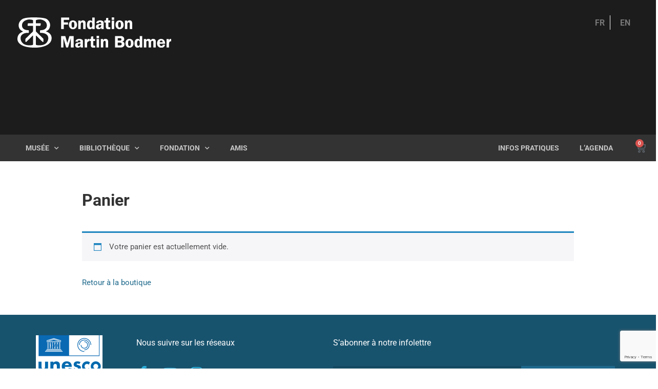

--- FILE ---
content_type: text/html; charset=utf-8
request_url: https://www.google.com/recaptcha/api2/anchor?ar=1&k=6LcNKasUAAAAAGwS7Vm6Sz4MBJPhWKxedDdV062-&co=aHR0cHM6Ly9mb25kYXRpb25ib2RtZXIuY2g6NDQz&hl=en&v=PoyoqOPhxBO7pBk68S4YbpHZ&size=invisible&anchor-ms=20000&execute-ms=30000&cb=az5y8nooulia
body_size: 48660
content:
<!DOCTYPE HTML><html dir="ltr" lang="en"><head><meta http-equiv="Content-Type" content="text/html; charset=UTF-8">
<meta http-equiv="X-UA-Compatible" content="IE=edge">
<title>reCAPTCHA</title>
<style type="text/css">
/* cyrillic-ext */
@font-face {
  font-family: 'Roboto';
  font-style: normal;
  font-weight: 400;
  font-stretch: 100%;
  src: url(//fonts.gstatic.com/s/roboto/v48/KFO7CnqEu92Fr1ME7kSn66aGLdTylUAMa3GUBHMdazTgWw.woff2) format('woff2');
  unicode-range: U+0460-052F, U+1C80-1C8A, U+20B4, U+2DE0-2DFF, U+A640-A69F, U+FE2E-FE2F;
}
/* cyrillic */
@font-face {
  font-family: 'Roboto';
  font-style: normal;
  font-weight: 400;
  font-stretch: 100%;
  src: url(//fonts.gstatic.com/s/roboto/v48/KFO7CnqEu92Fr1ME7kSn66aGLdTylUAMa3iUBHMdazTgWw.woff2) format('woff2');
  unicode-range: U+0301, U+0400-045F, U+0490-0491, U+04B0-04B1, U+2116;
}
/* greek-ext */
@font-face {
  font-family: 'Roboto';
  font-style: normal;
  font-weight: 400;
  font-stretch: 100%;
  src: url(//fonts.gstatic.com/s/roboto/v48/KFO7CnqEu92Fr1ME7kSn66aGLdTylUAMa3CUBHMdazTgWw.woff2) format('woff2');
  unicode-range: U+1F00-1FFF;
}
/* greek */
@font-face {
  font-family: 'Roboto';
  font-style: normal;
  font-weight: 400;
  font-stretch: 100%;
  src: url(//fonts.gstatic.com/s/roboto/v48/KFO7CnqEu92Fr1ME7kSn66aGLdTylUAMa3-UBHMdazTgWw.woff2) format('woff2');
  unicode-range: U+0370-0377, U+037A-037F, U+0384-038A, U+038C, U+038E-03A1, U+03A3-03FF;
}
/* math */
@font-face {
  font-family: 'Roboto';
  font-style: normal;
  font-weight: 400;
  font-stretch: 100%;
  src: url(//fonts.gstatic.com/s/roboto/v48/KFO7CnqEu92Fr1ME7kSn66aGLdTylUAMawCUBHMdazTgWw.woff2) format('woff2');
  unicode-range: U+0302-0303, U+0305, U+0307-0308, U+0310, U+0312, U+0315, U+031A, U+0326-0327, U+032C, U+032F-0330, U+0332-0333, U+0338, U+033A, U+0346, U+034D, U+0391-03A1, U+03A3-03A9, U+03B1-03C9, U+03D1, U+03D5-03D6, U+03F0-03F1, U+03F4-03F5, U+2016-2017, U+2034-2038, U+203C, U+2040, U+2043, U+2047, U+2050, U+2057, U+205F, U+2070-2071, U+2074-208E, U+2090-209C, U+20D0-20DC, U+20E1, U+20E5-20EF, U+2100-2112, U+2114-2115, U+2117-2121, U+2123-214F, U+2190, U+2192, U+2194-21AE, U+21B0-21E5, U+21F1-21F2, U+21F4-2211, U+2213-2214, U+2216-22FF, U+2308-230B, U+2310, U+2319, U+231C-2321, U+2336-237A, U+237C, U+2395, U+239B-23B7, U+23D0, U+23DC-23E1, U+2474-2475, U+25AF, U+25B3, U+25B7, U+25BD, U+25C1, U+25CA, U+25CC, U+25FB, U+266D-266F, U+27C0-27FF, U+2900-2AFF, U+2B0E-2B11, U+2B30-2B4C, U+2BFE, U+3030, U+FF5B, U+FF5D, U+1D400-1D7FF, U+1EE00-1EEFF;
}
/* symbols */
@font-face {
  font-family: 'Roboto';
  font-style: normal;
  font-weight: 400;
  font-stretch: 100%;
  src: url(//fonts.gstatic.com/s/roboto/v48/KFO7CnqEu92Fr1ME7kSn66aGLdTylUAMaxKUBHMdazTgWw.woff2) format('woff2');
  unicode-range: U+0001-000C, U+000E-001F, U+007F-009F, U+20DD-20E0, U+20E2-20E4, U+2150-218F, U+2190, U+2192, U+2194-2199, U+21AF, U+21E6-21F0, U+21F3, U+2218-2219, U+2299, U+22C4-22C6, U+2300-243F, U+2440-244A, U+2460-24FF, U+25A0-27BF, U+2800-28FF, U+2921-2922, U+2981, U+29BF, U+29EB, U+2B00-2BFF, U+4DC0-4DFF, U+FFF9-FFFB, U+10140-1018E, U+10190-1019C, U+101A0, U+101D0-101FD, U+102E0-102FB, U+10E60-10E7E, U+1D2C0-1D2D3, U+1D2E0-1D37F, U+1F000-1F0FF, U+1F100-1F1AD, U+1F1E6-1F1FF, U+1F30D-1F30F, U+1F315, U+1F31C, U+1F31E, U+1F320-1F32C, U+1F336, U+1F378, U+1F37D, U+1F382, U+1F393-1F39F, U+1F3A7-1F3A8, U+1F3AC-1F3AF, U+1F3C2, U+1F3C4-1F3C6, U+1F3CA-1F3CE, U+1F3D4-1F3E0, U+1F3ED, U+1F3F1-1F3F3, U+1F3F5-1F3F7, U+1F408, U+1F415, U+1F41F, U+1F426, U+1F43F, U+1F441-1F442, U+1F444, U+1F446-1F449, U+1F44C-1F44E, U+1F453, U+1F46A, U+1F47D, U+1F4A3, U+1F4B0, U+1F4B3, U+1F4B9, U+1F4BB, U+1F4BF, U+1F4C8-1F4CB, U+1F4D6, U+1F4DA, U+1F4DF, U+1F4E3-1F4E6, U+1F4EA-1F4ED, U+1F4F7, U+1F4F9-1F4FB, U+1F4FD-1F4FE, U+1F503, U+1F507-1F50B, U+1F50D, U+1F512-1F513, U+1F53E-1F54A, U+1F54F-1F5FA, U+1F610, U+1F650-1F67F, U+1F687, U+1F68D, U+1F691, U+1F694, U+1F698, U+1F6AD, U+1F6B2, U+1F6B9-1F6BA, U+1F6BC, U+1F6C6-1F6CF, U+1F6D3-1F6D7, U+1F6E0-1F6EA, U+1F6F0-1F6F3, U+1F6F7-1F6FC, U+1F700-1F7FF, U+1F800-1F80B, U+1F810-1F847, U+1F850-1F859, U+1F860-1F887, U+1F890-1F8AD, U+1F8B0-1F8BB, U+1F8C0-1F8C1, U+1F900-1F90B, U+1F93B, U+1F946, U+1F984, U+1F996, U+1F9E9, U+1FA00-1FA6F, U+1FA70-1FA7C, U+1FA80-1FA89, U+1FA8F-1FAC6, U+1FACE-1FADC, U+1FADF-1FAE9, U+1FAF0-1FAF8, U+1FB00-1FBFF;
}
/* vietnamese */
@font-face {
  font-family: 'Roboto';
  font-style: normal;
  font-weight: 400;
  font-stretch: 100%;
  src: url(//fonts.gstatic.com/s/roboto/v48/KFO7CnqEu92Fr1ME7kSn66aGLdTylUAMa3OUBHMdazTgWw.woff2) format('woff2');
  unicode-range: U+0102-0103, U+0110-0111, U+0128-0129, U+0168-0169, U+01A0-01A1, U+01AF-01B0, U+0300-0301, U+0303-0304, U+0308-0309, U+0323, U+0329, U+1EA0-1EF9, U+20AB;
}
/* latin-ext */
@font-face {
  font-family: 'Roboto';
  font-style: normal;
  font-weight: 400;
  font-stretch: 100%;
  src: url(//fonts.gstatic.com/s/roboto/v48/KFO7CnqEu92Fr1ME7kSn66aGLdTylUAMa3KUBHMdazTgWw.woff2) format('woff2');
  unicode-range: U+0100-02BA, U+02BD-02C5, U+02C7-02CC, U+02CE-02D7, U+02DD-02FF, U+0304, U+0308, U+0329, U+1D00-1DBF, U+1E00-1E9F, U+1EF2-1EFF, U+2020, U+20A0-20AB, U+20AD-20C0, U+2113, U+2C60-2C7F, U+A720-A7FF;
}
/* latin */
@font-face {
  font-family: 'Roboto';
  font-style: normal;
  font-weight: 400;
  font-stretch: 100%;
  src: url(//fonts.gstatic.com/s/roboto/v48/KFO7CnqEu92Fr1ME7kSn66aGLdTylUAMa3yUBHMdazQ.woff2) format('woff2');
  unicode-range: U+0000-00FF, U+0131, U+0152-0153, U+02BB-02BC, U+02C6, U+02DA, U+02DC, U+0304, U+0308, U+0329, U+2000-206F, U+20AC, U+2122, U+2191, U+2193, U+2212, U+2215, U+FEFF, U+FFFD;
}
/* cyrillic-ext */
@font-face {
  font-family: 'Roboto';
  font-style: normal;
  font-weight: 500;
  font-stretch: 100%;
  src: url(//fonts.gstatic.com/s/roboto/v48/KFO7CnqEu92Fr1ME7kSn66aGLdTylUAMa3GUBHMdazTgWw.woff2) format('woff2');
  unicode-range: U+0460-052F, U+1C80-1C8A, U+20B4, U+2DE0-2DFF, U+A640-A69F, U+FE2E-FE2F;
}
/* cyrillic */
@font-face {
  font-family: 'Roboto';
  font-style: normal;
  font-weight: 500;
  font-stretch: 100%;
  src: url(//fonts.gstatic.com/s/roboto/v48/KFO7CnqEu92Fr1ME7kSn66aGLdTylUAMa3iUBHMdazTgWw.woff2) format('woff2');
  unicode-range: U+0301, U+0400-045F, U+0490-0491, U+04B0-04B1, U+2116;
}
/* greek-ext */
@font-face {
  font-family: 'Roboto';
  font-style: normal;
  font-weight: 500;
  font-stretch: 100%;
  src: url(//fonts.gstatic.com/s/roboto/v48/KFO7CnqEu92Fr1ME7kSn66aGLdTylUAMa3CUBHMdazTgWw.woff2) format('woff2');
  unicode-range: U+1F00-1FFF;
}
/* greek */
@font-face {
  font-family: 'Roboto';
  font-style: normal;
  font-weight: 500;
  font-stretch: 100%;
  src: url(//fonts.gstatic.com/s/roboto/v48/KFO7CnqEu92Fr1ME7kSn66aGLdTylUAMa3-UBHMdazTgWw.woff2) format('woff2');
  unicode-range: U+0370-0377, U+037A-037F, U+0384-038A, U+038C, U+038E-03A1, U+03A3-03FF;
}
/* math */
@font-face {
  font-family: 'Roboto';
  font-style: normal;
  font-weight: 500;
  font-stretch: 100%;
  src: url(//fonts.gstatic.com/s/roboto/v48/KFO7CnqEu92Fr1ME7kSn66aGLdTylUAMawCUBHMdazTgWw.woff2) format('woff2');
  unicode-range: U+0302-0303, U+0305, U+0307-0308, U+0310, U+0312, U+0315, U+031A, U+0326-0327, U+032C, U+032F-0330, U+0332-0333, U+0338, U+033A, U+0346, U+034D, U+0391-03A1, U+03A3-03A9, U+03B1-03C9, U+03D1, U+03D5-03D6, U+03F0-03F1, U+03F4-03F5, U+2016-2017, U+2034-2038, U+203C, U+2040, U+2043, U+2047, U+2050, U+2057, U+205F, U+2070-2071, U+2074-208E, U+2090-209C, U+20D0-20DC, U+20E1, U+20E5-20EF, U+2100-2112, U+2114-2115, U+2117-2121, U+2123-214F, U+2190, U+2192, U+2194-21AE, U+21B0-21E5, U+21F1-21F2, U+21F4-2211, U+2213-2214, U+2216-22FF, U+2308-230B, U+2310, U+2319, U+231C-2321, U+2336-237A, U+237C, U+2395, U+239B-23B7, U+23D0, U+23DC-23E1, U+2474-2475, U+25AF, U+25B3, U+25B7, U+25BD, U+25C1, U+25CA, U+25CC, U+25FB, U+266D-266F, U+27C0-27FF, U+2900-2AFF, U+2B0E-2B11, U+2B30-2B4C, U+2BFE, U+3030, U+FF5B, U+FF5D, U+1D400-1D7FF, U+1EE00-1EEFF;
}
/* symbols */
@font-face {
  font-family: 'Roboto';
  font-style: normal;
  font-weight: 500;
  font-stretch: 100%;
  src: url(//fonts.gstatic.com/s/roboto/v48/KFO7CnqEu92Fr1ME7kSn66aGLdTylUAMaxKUBHMdazTgWw.woff2) format('woff2');
  unicode-range: U+0001-000C, U+000E-001F, U+007F-009F, U+20DD-20E0, U+20E2-20E4, U+2150-218F, U+2190, U+2192, U+2194-2199, U+21AF, U+21E6-21F0, U+21F3, U+2218-2219, U+2299, U+22C4-22C6, U+2300-243F, U+2440-244A, U+2460-24FF, U+25A0-27BF, U+2800-28FF, U+2921-2922, U+2981, U+29BF, U+29EB, U+2B00-2BFF, U+4DC0-4DFF, U+FFF9-FFFB, U+10140-1018E, U+10190-1019C, U+101A0, U+101D0-101FD, U+102E0-102FB, U+10E60-10E7E, U+1D2C0-1D2D3, U+1D2E0-1D37F, U+1F000-1F0FF, U+1F100-1F1AD, U+1F1E6-1F1FF, U+1F30D-1F30F, U+1F315, U+1F31C, U+1F31E, U+1F320-1F32C, U+1F336, U+1F378, U+1F37D, U+1F382, U+1F393-1F39F, U+1F3A7-1F3A8, U+1F3AC-1F3AF, U+1F3C2, U+1F3C4-1F3C6, U+1F3CA-1F3CE, U+1F3D4-1F3E0, U+1F3ED, U+1F3F1-1F3F3, U+1F3F5-1F3F7, U+1F408, U+1F415, U+1F41F, U+1F426, U+1F43F, U+1F441-1F442, U+1F444, U+1F446-1F449, U+1F44C-1F44E, U+1F453, U+1F46A, U+1F47D, U+1F4A3, U+1F4B0, U+1F4B3, U+1F4B9, U+1F4BB, U+1F4BF, U+1F4C8-1F4CB, U+1F4D6, U+1F4DA, U+1F4DF, U+1F4E3-1F4E6, U+1F4EA-1F4ED, U+1F4F7, U+1F4F9-1F4FB, U+1F4FD-1F4FE, U+1F503, U+1F507-1F50B, U+1F50D, U+1F512-1F513, U+1F53E-1F54A, U+1F54F-1F5FA, U+1F610, U+1F650-1F67F, U+1F687, U+1F68D, U+1F691, U+1F694, U+1F698, U+1F6AD, U+1F6B2, U+1F6B9-1F6BA, U+1F6BC, U+1F6C6-1F6CF, U+1F6D3-1F6D7, U+1F6E0-1F6EA, U+1F6F0-1F6F3, U+1F6F7-1F6FC, U+1F700-1F7FF, U+1F800-1F80B, U+1F810-1F847, U+1F850-1F859, U+1F860-1F887, U+1F890-1F8AD, U+1F8B0-1F8BB, U+1F8C0-1F8C1, U+1F900-1F90B, U+1F93B, U+1F946, U+1F984, U+1F996, U+1F9E9, U+1FA00-1FA6F, U+1FA70-1FA7C, U+1FA80-1FA89, U+1FA8F-1FAC6, U+1FACE-1FADC, U+1FADF-1FAE9, U+1FAF0-1FAF8, U+1FB00-1FBFF;
}
/* vietnamese */
@font-face {
  font-family: 'Roboto';
  font-style: normal;
  font-weight: 500;
  font-stretch: 100%;
  src: url(//fonts.gstatic.com/s/roboto/v48/KFO7CnqEu92Fr1ME7kSn66aGLdTylUAMa3OUBHMdazTgWw.woff2) format('woff2');
  unicode-range: U+0102-0103, U+0110-0111, U+0128-0129, U+0168-0169, U+01A0-01A1, U+01AF-01B0, U+0300-0301, U+0303-0304, U+0308-0309, U+0323, U+0329, U+1EA0-1EF9, U+20AB;
}
/* latin-ext */
@font-face {
  font-family: 'Roboto';
  font-style: normal;
  font-weight: 500;
  font-stretch: 100%;
  src: url(//fonts.gstatic.com/s/roboto/v48/KFO7CnqEu92Fr1ME7kSn66aGLdTylUAMa3KUBHMdazTgWw.woff2) format('woff2');
  unicode-range: U+0100-02BA, U+02BD-02C5, U+02C7-02CC, U+02CE-02D7, U+02DD-02FF, U+0304, U+0308, U+0329, U+1D00-1DBF, U+1E00-1E9F, U+1EF2-1EFF, U+2020, U+20A0-20AB, U+20AD-20C0, U+2113, U+2C60-2C7F, U+A720-A7FF;
}
/* latin */
@font-face {
  font-family: 'Roboto';
  font-style: normal;
  font-weight: 500;
  font-stretch: 100%;
  src: url(//fonts.gstatic.com/s/roboto/v48/KFO7CnqEu92Fr1ME7kSn66aGLdTylUAMa3yUBHMdazQ.woff2) format('woff2');
  unicode-range: U+0000-00FF, U+0131, U+0152-0153, U+02BB-02BC, U+02C6, U+02DA, U+02DC, U+0304, U+0308, U+0329, U+2000-206F, U+20AC, U+2122, U+2191, U+2193, U+2212, U+2215, U+FEFF, U+FFFD;
}
/* cyrillic-ext */
@font-face {
  font-family: 'Roboto';
  font-style: normal;
  font-weight: 900;
  font-stretch: 100%;
  src: url(//fonts.gstatic.com/s/roboto/v48/KFO7CnqEu92Fr1ME7kSn66aGLdTylUAMa3GUBHMdazTgWw.woff2) format('woff2');
  unicode-range: U+0460-052F, U+1C80-1C8A, U+20B4, U+2DE0-2DFF, U+A640-A69F, U+FE2E-FE2F;
}
/* cyrillic */
@font-face {
  font-family: 'Roboto';
  font-style: normal;
  font-weight: 900;
  font-stretch: 100%;
  src: url(//fonts.gstatic.com/s/roboto/v48/KFO7CnqEu92Fr1ME7kSn66aGLdTylUAMa3iUBHMdazTgWw.woff2) format('woff2');
  unicode-range: U+0301, U+0400-045F, U+0490-0491, U+04B0-04B1, U+2116;
}
/* greek-ext */
@font-face {
  font-family: 'Roboto';
  font-style: normal;
  font-weight: 900;
  font-stretch: 100%;
  src: url(//fonts.gstatic.com/s/roboto/v48/KFO7CnqEu92Fr1ME7kSn66aGLdTylUAMa3CUBHMdazTgWw.woff2) format('woff2');
  unicode-range: U+1F00-1FFF;
}
/* greek */
@font-face {
  font-family: 'Roboto';
  font-style: normal;
  font-weight: 900;
  font-stretch: 100%;
  src: url(//fonts.gstatic.com/s/roboto/v48/KFO7CnqEu92Fr1ME7kSn66aGLdTylUAMa3-UBHMdazTgWw.woff2) format('woff2');
  unicode-range: U+0370-0377, U+037A-037F, U+0384-038A, U+038C, U+038E-03A1, U+03A3-03FF;
}
/* math */
@font-face {
  font-family: 'Roboto';
  font-style: normal;
  font-weight: 900;
  font-stretch: 100%;
  src: url(//fonts.gstatic.com/s/roboto/v48/KFO7CnqEu92Fr1ME7kSn66aGLdTylUAMawCUBHMdazTgWw.woff2) format('woff2');
  unicode-range: U+0302-0303, U+0305, U+0307-0308, U+0310, U+0312, U+0315, U+031A, U+0326-0327, U+032C, U+032F-0330, U+0332-0333, U+0338, U+033A, U+0346, U+034D, U+0391-03A1, U+03A3-03A9, U+03B1-03C9, U+03D1, U+03D5-03D6, U+03F0-03F1, U+03F4-03F5, U+2016-2017, U+2034-2038, U+203C, U+2040, U+2043, U+2047, U+2050, U+2057, U+205F, U+2070-2071, U+2074-208E, U+2090-209C, U+20D0-20DC, U+20E1, U+20E5-20EF, U+2100-2112, U+2114-2115, U+2117-2121, U+2123-214F, U+2190, U+2192, U+2194-21AE, U+21B0-21E5, U+21F1-21F2, U+21F4-2211, U+2213-2214, U+2216-22FF, U+2308-230B, U+2310, U+2319, U+231C-2321, U+2336-237A, U+237C, U+2395, U+239B-23B7, U+23D0, U+23DC-23E1, U+2474-2475, U+25AF, U+25B3, U+25B7, U+25BD, U+25C1, U+25CA, U+25CC, U+25FB, U+266D-266F, U+27C0-27FF, U+2900-2AFF, U+2B0E-2B11, U+2B30-2B4C, U+2BFE, U+3030, U+FF5B, U+FF5D, U+1D400-1D7FF, U+1EE00-1EEFF;
}
/* symbols */
@font-face {
  font-family: 'Roboto';
  font-style: normal;
  font-weight: 900;
  font-stretch: 100%;
  src: url(//fonts.gstatic.com/s/roboto/v48/KFO7CnqEu92Fr1ME7kSn66aGLdTylUAMaxKUBHMdazTgWw.woff2) format('woff2');
  unicode-range: U+0001-000C, U+000E-001F, U+007F-009F, U+20DD-20E0, U+20E2-20E4, U+2150-218F, U+2190, U+2192, U+2194-2199, U+21AF, U+21E6-21F0, U+21F3, U+2218-2219, U+2299, U+22C4-22C6, U+2300-243F, U+2440-244A, U+2460-24FF, U+25A0-27BF, U+2800-28FF, U+2921-2922, U+2981, U+29BF, U+29EB, U+2B00-2BFF, U+4DC0-4DFF, U+FFF9-FFFB, U+10140-1018E, U+10190-1019C, U+101A0, U+101D0-101FD, U+102E0-102FB, U+10E60-10E7E, U+1D2C0-1D2D3, U+1D2E0-1D37F, U+1F000-1F0FF, U+1F100-1F1AD, U+1F1E6-1F1FF, U+1F30D-1F30F, U+1F315, U+1F31C, U+1F31E, U+1F320-1F32C, U+1F336, U+1F378, U+1F37D, U+1F382, U+1F393-1F39F, U+1F3A7-1F3A8, U+1F3AC-1F3AF, U+1F3C2, U+1F3C4-1F3C6, U+1F3CA-1F3CE, U+1F3D4-1F3E0, U+1F3ED, U+1F3F1-1F3F3, U+1F3F5-1F3F7, U+1F408, U+1F415, U+1F41F, U+1F426, U+1F43F, U+1F441-1F442, U+1F444, U+1F446-1F449, U+1F44C-1F44E, U+1F453, U+1F46A, U+1F47D, U+1F4A3, U+1F4B0, U+1F4B3, U+1F4B9, U+1F4BB, U+1F4BF, U+1F4C8-1F4CB, U+1F4D6, U+1F4DA, U+1F4DF, U+1F4E3-1F4E6, U+1F4EA-1F4ED, U+1F4F7, U+1F4F9-1F4FB, U+1F4FD-1F4FE, U+1F503, U+1F507-1F50B, U+1F50D, U+1F512-1F513, U+1F53E-1F54A, U+1F54F-1F5FA, U+1F610, U+1F650-1F67F, U+1F687, U+1F68D, U+1F691, U+1F694, U+1F698, U+1F6AD, U+1F6B2, U+1F6B9-1F6BA, U+1F6BC, U+1F6C6-1F6CF, U+1F6D3-1F6D7, U+1F6E0-1F6EA, U+1F6F0-1F6F3, U+1F6F7-1F6FC, U+1F700-1F7FF, U+1F800-1F80B, U+1F810-1F847, U+1F850-1F859, U+1F860-1F887, U+1F890-1F8AD, U+1F8B0-1F8BB, U+1F8C0-1F8C1, U+1F900-1F90B, U+1F93B, U+1F946, U+1F984, U+1F996, U+1F9E9, U+1FA00-1FA6F, U+1FA70-1FA7C, U+1FA80-1FA89, U+1FA8F-1FAC6, U+1FACE-1FADC, U+1FADF-1FAE9, U+1FAF0-1FAF8, U+1FB00-1FBFF;
}
/* vietnamese */
@font-face {
  font-family: 'Roboto';
  font-style: normal;
  font-weight: 900;
  font-stretch: 100%;
  src: url(//fonts.gstatic.com/s/roboto/v48/KFO7CnqEu92Fr1ME7kSn66aGLdTylUAMa3OUBHMdazTgWw.woff2) format('woff2');
  unicode-range: U+0102-0103, U+0110-0111, U+0128-0129, U+0168-0169, U+01A0-01A1, U+01AF-01B0, U+0300-0301, U+0303-0304, U+0308-0309, U+0323, U+0329, U+1EA0-1EF9, U+20AB;
}
/* latin-ext */
@font-face {
  font-family: 'Roboto';
  font-style: normal;
  font-weight: 900;
  font-stretch: 100%;
  src: url(//fonts.gstatic.com/s/roboto/v48/KFO7CnqEu92Fr1ME7kSn66aGLdTylUAMa3KUBHMdazTgWw.woff2) format('woff2');
  unicode-range: U+0100-02BA, U+02BD-02C5, U+02C7-02CC, U+02CE-02D7, U+02DD-02FF, U+0304, U+0308, U+0329, U+1D00-1DBF, U+1E00-1E9F, U+1EF2-1EFF, U+2020, U+20A0-20AB, U+20AD-20C0, U+2113, U+2C60-2C7F, U+A720-A7FF;
}
/* latin */
@font-face {
  font-family: 'Roboto';
  font-style: normal;
  font-weight: 900;
  font-stretch: 100%;
  src: url(//fonts.gstatic.com/s/roboto/v48/KFO7CnqEu92Fr1ME7kSn66aGLdTylUAMa3yUBHMdazQ.woff2) format('woff2');
  unicode-range: U+0000-00FF, U+0131, U+0152-0153, U+02BB-02BC, U+02C6, U+02DA, U+02DC, U+0304, U+0308, U+0329, U+2000-206F, U+20AC, U+2122, U+2191, U+2193, U+2212, U+2215, U+FEFF, U+FFFD;
}

</style>
<link rel="stylesheet" type="text/css" href="https://www.gstatic.com/recaptcha/releases/PoyoqOPhxBO7pBk68S4YbpHZ/styles__ltr.css">
<script nonce="rdGLaY5ijFl1InX7tDeoaw" type="text/javascript">window['__recaptcha_api'] = 'https://www.google.com/recaptcha/api2/';</script>
<script type="text/javascript" src="https://www.gstatic.com/recaptcha/releases/PoyoqOPhxBO7pBk68S4YbpHZ/recaptcha__en.js" nonce="rdGLaY5ijFl1InX7tDeoaw">
      
    </script></head>
<body><div id="rc-anchor-alert" class="rc-anchor-alert"></div>
<input type="hidden" id="recaptcha-token" value="[base64]">
<script type="text/javascript" nonce="rdGLaY5ijFl1InX7tDeoaw">
      recaptcha.anchor.Main.init("[\x22ainput\x22,[\x22bgdata\x22,\x22\x22,\[base64]/[base64]/[base64]/[base64]/cjw8ejpyPj4+eil9Y2F0Y2gobCl7dGhyb3cgbDt9fSxIPWZ1bmN0aW9uKHcsdCx6KXtpZih3PT0xOTR8fHc9PTIwOCl0LnZbd10/dC52W3ddLmNvbmNhdCh6KTp0LnZbd109b2Yoeix0KTtlbHNle2lmKHQuYkImJnchPTMxNylyZXR1cm47dz09NjZ8fHc9PTEyMnx8dz09NDcwfHx3PT00NHx8dz09NDE2fHx3PT0zOTd8fHc9PTQyMXx8dz09Njh8fHc9PTcwfHx3PT0xODQ/[base64]/[base64]/[base64]/bmV3IGRbVl0oSlswXSk6cD09Mj9uZXcgZFtWXShKWzBdLEpbMV0pOnA9PTM/bmV3IGRbVl0oSlswXSxKWzFdLEpbMl0pOnA9PTQ/[base64]/[base64]/[base64]/[base64]\x22,\[base64]\\u003d\x22,\x22w7bClSMIGSAjw6fCu2obw6shw6IrwrDCrcOww6rCnwhlw5QfAMK9IsO2f8KWfsKsekPCkQJMXB5cwofCtMO3d8OhLBfDh8KnV8Omw6J5wqPCs3nCosONwoHCujPCtMKKwrLDqWTDiGbCtMO8w4DDj8K+BsOHGsK2w5JtNMKrwrkUw6DCi8K8SMOBwrjDtk1/wq/DvwkDw6RPwrvChiY9wpDDo8Omw6BEOMK5S8OhVgnCqxBbb1o1FMOVV8Kjw7g/[base64]/IEwCwqzDlQjCqcKGw5k6wqNhGnDCocOrbcOPbigkHMO4w5jCnlHDjkzCv8KxXcKpw6lBw5zCvig5w5McwqTDh8OrcTMFw41TTMKvJcO1Pxdow7LDpsO+YTJ4wqfCi1Amw7h4CMKwwow8wrdAw6gFOMKuw7MVw7wVcR54ZMOTwqg/[base64]/[base64]/DqcOxbVjCmRPCkn3Cni7CrMKQX8KAwoo6G8KrfcOlw4EYY8Kywq5qIsKew7J3SyLDj8K4XMO/[base64]/HcOiw7/CicOEMcOIXn1EwqzCpcOtw5/DhkfDmA7DlsKqUcOYPCtdw6fCr8KowqURPH5wwprDiH/CjsORfcKawo0VbwPDkhHCmUdhwqxkOBxZw7Rdw5nDtcKxDGrCmF/ClcKFPC/CtBfDlcOXwoUowqTDm8OSB1rDsEUtOA/[base64]/ClsKzw5zCm3NiPsKywqvDjkfDoMKow6wOwpF+O1DCg8KVw6vDklPCmMK/[base64]/Do8O1fsKFwqXCvwotQMKzwpIEwqNaeFHDvFjCscK2wq/CosKOwozDkX1cw6LDvUlKw4oUdF5FasKCXsKMF8OJwovCiMK6wpfCt8KnOWIJw7VqKcOhwoTCrF8BRMO/S8OzDMOwwrzCmMOKw5jDlFsYYsKeEcK/bEkCwoPCocOAFsKKTcKZWEMHw4DCugopDjUdwp3CsSnDi8K/w6PDinbClcOsKRTCscKKKsKRwpfCtEhfScKLPcO/U8KbLMOJw5PCsnbCssKhUnUqwrpFOMOiPlsmKcOtBsOqw6zDisKYw4HCssOzIcKmcSpYw6jCisKBw55ywrrDlkjCtMOJwrDChXLDhjXDhFwOw7/[base64]/DsxbChmlMOMODw7rCiRYLwqZkw5vChFsCLngpRCYmwoHDoRrDuMOYTgzCgMKdXR0tw6E7w6l4wqlGwp/DlH4Gw7rDiz/CgMK7JV3CjTswwqrCrBgkNx7CiDU2KsOsVl/CglUqw43DuMKIw4Icd3LCi19RE8KCCsOtwqjDgwzCjnLDvsOKecKqw67CtcOkw5N/[base64]/Cq0rDn25wwod8A8K0w7zDmsOtw6JYQMO6w5fCnwDCqXMSA2EZw69gDkjChsKYw5dEHDdufnYfwrsOw7cSIcKlBD11wo07w6lOBjvDv8OFwp5Hw6LDrHlzeMOdb1pxZMK+wo/DgsOzI8KcHsOuQcK6w5EKEnJwwodFPnbCoiPCpsKjw4pswoJwwocoO0zCjsKHbiwtw4zCh8KUwqkXw4rDo8OnwooceD0nw5lBw63CqMK8KcOiwqFqMsKLw6RWIcOBw4tTECDCml/CrnnCs8K6bsOfw7PDvzJYw4k3w7UWwq9HwqNOw7U7wrMBwrDDtgXCpgfDhy3ChH4Fwp5ZYcOtwr4uBWVaE3dfw71nwpBCwqnClU0dasOhUsKcZcO1w5rDnHRPHsOJwp/Cm8KRwpHCk8KWw5PDuyFdwpw4GBPCl8KOw58dA8KrU0lUwqkrQcKgwpfClE9TwqPCr0nDs8OdwrM5EDLDoMKVw6M+WBHDtsOPQMOoRsOyw4Egw588NEjDksO7fsOxOcOsAnPDrFE9w4fCtcOZTUPCqnzClzZ9w7LChgEZPsO8GcOtwr/CjHIawpLDh2/[base64]/[base64]/DknfDlMKgLMKAwrQkw6DDu8O8w4TCh8OpE2HDlMK7IXDDgMO1w4bDjsKSHl/CvcO2WcKbwpkVwr7Cp8KgRzbCpltcOcKfwpjCol/[base64]/[base64]/[base64]/wrhxCQ7DsTZww4vCiRRBwq3Cti7DmMONewlLwq88SVsfw69FbMKuUMKXw6ZoEMO6CSrCqHBpMh3DgcOQJMKaaX83YAfDmcORGFrCkUDCgXfDkFo+w7zDhcOQdMO/w7rDgMKyw7DDgm4Iw6HCmxDDrSDCuQsnw5QPw7LCucODwpLDtcOGQMKrw7vDgcOvwp3DoEdaVRbCqsOeQcOBwoZwWHx6w69vV1LCpMOow5DDnsOOGXnCgx/DkEHDhcODwqQwE3LDgMO9wq9pw6PDvB09DMO9wrIfcCbCt0x9wo7CvMOZHcKhScKRw7hHEMO3wrvDlcKnw6d4NsOMwpPDgz87Z8OYw7rDiWDCsMOTCmRoUcKCCcKQw50oNMOWwolwbHomwq1wwrYkw4HCkj/DvMKDL2wnwpFCw5MKwocDw4UEIMKMYcKlSMODwqwFw5V9wpXDuGR4wq5Dw6rCug/[base64]/Csilhw6M2w77Cg8OaS8KKHEoBwoXCuQJcektycwwhw6BKQcOBw7TDsgHDtFfCtEEFM8OvE8KQw6vDsMKbQBzDqcK0WnfDrcOfBsOVIDE3JMOuwr3DvMOtwozCrnjDusKNHMKUw4DDrMKHPMOfMcKFwrZWG0xFw5bChn/[base64]/CnhRCwqfCocKVw6RhNHHDmHUEw4BVb8O5wrzCsHUYw6lWe8ORwrQrwqorSw1MwpAPDwoEERnCkMOsw7gVw67ClVZOFsK/[base64]/[base64]/DpTslOsKjBsKicsO9wro6RSHChnhDHn9uwoPCisKww5d1ZcK5FwZGDAMCYcO/[base64]/[base64]/Dn07DrsO/[base64]/Ciw7DuxM1G8Ouw57Co8Kiw5QSecK8wrXDrcOZbRbDrDnDiAjDhk0tLUjDo8OnwpdRP3zDmwh+PHV5woVow5nDtB1bPMOyw5JDesK7QwEtw718ZcK0w7gmwp9QJHhicsO8w71vUkXDksKSCMKSwqMJHcO5wpsiW0bDrF/CmT7DsCrChDRiw7Q8HMOnw4Ikwp8tMGXDjMOdJ8KWwr7DikHDq1hZw5vDhTbDnE/CpcOnw6PCoDcTXy3DtsOKwo1fwpR/[base64]/CjcK4wpQ4dMKIIMKIw4TDj2/Ci8OpCsOpw6MfwoknLAoCwpNmwqg9YMOOZMOydm9PwoHDmsOwwqTCicKNLcO+w6HDnMOKXsKyJGPDnyfDmjnCsmTCtMONw77DlMOzw6fCvz8EGx4oLsKww4HDtxMLwrATfiPDhWbDscOWw7XDkwXDkV/DqsKtw7vDu8Kpw6nDpx0qacOKQMKbNxbDtBbDkXnDicOfdTfClx5vwoB9w4PCisKdIX9+woQVw4XCmFDDhHbDnD7Dn8OgUS7CtWoWEFsnw41Gw6zDnsOiJSAFw6IaTgs/[base64]/DuyrDlcOgc8KlwpvCncOSwr5Hw7vCsEDCvcOmw6XCsnjDgsO1wrZ1w53ClQhdw7IjCGLDvsOFwrjCvQdPJsOaGMO0NDJdCXrDo8Kjw6fCucKewrpawo/DuMKFEzA2wo7DqkHCjsK4w6l7P8Kww5TDqcKdcFnCtcKqSS/DnGAjw7rDvzMYwpx+w48awo8Rw5bDoMKWH8Osw44PZRwUA8Ktw5pPw5IbXRgePFPClw/CilVQwp7Do2M0SFhgw6ocworDkcO3dsK1w5fCpMOvNcOoOcO9wog0w77CmFVFwoNbwpY3E8OFw5fCs8OkZwbCnsOOwphGO8O4wrjCg8KVC8KAwo9hdG/DvkcjworCrQTDmsKhGsKbbkNcw63ChX4Nw7JjWcKeCW/[base64]/H8O+w6/CsWZ7TcKnw6MiKMO5w4lUwo9AHktQwoLDlsOowq0ZCsOQw5XDjCcaXsOCw6hxMsO2wrx9PsOTwqHCl1PDhsOCY8OtCWLCqA5TwqvDvx3DiCB3w6QjdAlgUR5Jw75mOAdqw4TDgAN6E8OzbcKbBSZ/LzzDgcKUwrwcwrXComs4w7HDtXV1F8OIFcKmew3CsFfCoMOqF8KFwpvCvsODAcKdF8KCG0B/w6Ypwo7DlBRDX8KjwqgQwrHDgMKaDSzDn8OTw6l/[base64]/[base64]/wrMPd8OUw4fCrcKCbGVtd8Kbw5odwrwDacOAw5wHw4MSYMOMw6Upwo5+K8Onwp0pw4HDkDLDtFTCnsKWw6IVwpjDlD/DmHJSU8KTw5Nyw57CpcKewobDnlPDicK3wrxIRCbCtcO/w5bCuUnDr8OWwqXDqg/CrsKIJ8OMPTVrAnvDs0XCgsK9S8OcMsKCPxJtZTs/w6EWw6fDtsKMF8OkJcK4w4pHRRpJwoN8Lx/DhkpfMWnDtRnCmsKtw4bDsMO3w4MOGhPDpcOTw5/Dl0ZUw7oCUcOZw6HDsxnCjDpFOMOSw4t7PUAiIsO1IcK5ChvDsDbCrggRw6nChEZew4XCiThrw73DpDIkSTJzDTjCpsKsFh1VL8KMcCYrwqdzEwcJSAp/Oz8Sw7nDg8KrwqbDjnLDtUBow6UIw6jCiXfCh8Opw5wtHHcaCMOpw6XDuAlbw53CmMObQ3/DhMKkBsKYwroWw5fCvGUBfggpIFjCmk1SNMO/wrU7w4BKwopIwqrCksOLwpxTSXEIW8KOw7RONcKqWcOPKDbDk18gw7XColnDoMK9ajLDpsOvwr7DtVEBwrHDnMKFC8O8wrnDmm8HLxPCjsKgw4zChsKeZAJsYS4XbMKEwrjCtcO5w6fCv0jCuAnDo8Kaw6HDlWhoZsKQecKlXl1WfcODwooEwoMtFX/DnsOQaDEJdsKCwp/DggNlw5MyElo8R0bChGLCksKFw5fDqcOvPgrDjMKvw4fDssK1MQoaLEfCs8Oqbl/Cqj06wpFmw4ZpP0zDvsOmw6BeCm18JMK0w55FCMK/w4R5Km96HwnDv3ICYMOGwoNLwrfCp3HChsOcwpxmTsKFUHh2c1Miwr/DgcOCW8K+w4TDjThJFFjCgHYLwqduw7LCk1dASB40wqrCgh4xWFQACcOAPcO4w7Y6w4zDgSPDsXxXw5/DgzEPw6nCnB1eHcO5wr8Yw6zDuMOMw5zCgMKnGcOQw4vDulcPwoJWw71EIsKdN8K4wrAGVcKJwqY3wo4TaMOow4keNRrDv8O0wosPw7I+TMK4GsOKwprChcOWYT0scgfCmT/CuzXCicKwBcOrwq7CnMKCRhAhQBnCqz5VVCRWb8Ktw78yw6lkZX1DI8KTw59lQMO1wqgqHMOow416w6/Ctw3DowILMsO/[base64]/[base64]/Dqz5kwrnConBwwrTCt8OJSCVHXUdCOUc9wqrDqMOtwpp2w6/DjxfDjMO/[base64]/CiXloMX1eEsOWdg3CrMOtwoDDqBEfNcOzRxLCowLDrcKqI3Rvwo1rLHnCpno1w5bDrxbDisKFUQ7CgsO4w6kiNsOKA8OPQm3CgT0OwrfCnhfCpcK5wqnDjsK/Zh1BwoRPw5IXKcKQL8O3wovCvktHw7nDjxMUw53Dh2jCjXUawqAsS8ORScKwwoF6BBPDkXQ/CsKCJUTDk8KOw5BtwrhHw5QOw53DisKbw6/CuFvDvVNxDMOCZnpTIWLDjn1Zwo7CmgrCscOsPhwBw7UdP01ww6fCjsOADGHCv3IlfMOBK8KpDMKBTsOSw4tpw7/[base64]/HcKqw5HCs8KJMsKKI8O7wpI3wp9aw7kTw7DDolPCowknFcKqw40mw4QyLnJrwoQjwo3DiMKgw6vCmWN7ecKOw6XCrnRBwrLDncOuScO7EHvCgQ3DiybCtMKpfU/DnMOcbsOHw55vCwouQArDpsOjajDDiW0UCRlneH3CgW7CpMKvMsK5AMK9TmXDngnCkR/[base64]/w48sNgEtNcOdwojChVcVIMKmwrrCmk5gR2DCjW81RcO9L8KhSAfCmsORbMKmwrIlwprDlCjClTNcMid/MnXDicOuCEPDg8KTGMKNDVRBccK/w6psZsK2w5JewrnCsDLCnMObS3rCnFjDm1rDpcO5w4lXScKxwo3DicObHcOYw5/DuMO0wot7w5LDnMOUJGw/w7fDmGRFZQ7CnMOmasOSATwgbsKhFsK6d34xw7wNBWHCiBXDrkvCiMKJAsOYLsKlw4Z7MnY0wq1BPcKzQAUiewjCrcOQw60nEWx2wo1hwrbCgSTDuMOgw4jCpk8+MRx7VHAew41jwrBHw6ddA8KVcMOGasO1cw8cLiHCjyVHI8OBaykEwqvCgQpuwqfDqknCsk/DmMKewpPDrcONJsOnUMKrKF/Dr3fCp8OBw5XDjcO4Fy/CvsOuYMKdwojDiifDrcOmVMKpHmJLQDw7McKjwqPCmlPCh8OoUcOlw4LCp0fDi8Ouwo9mwoEHw7RKMcKXNX/[base64]/wrxdw7Jbw4HDpMOGwo/DpVhEUxjDr8O+RE9jesKlw5VmCjDCjMKcwrbCvCIWwrYYSxotwpALwqHCv8KSwr9bwpPCrMOowqpPwrYXw4R6B3DDhxV7OTdTw64jcjVeO8KqwqXDlFJtdlsawqnDisKvEBxoOGgJwpLDucKjw7XDrcO4wosVwrjDqcOvwpRaUsKVw4LDuMKxwq/CkXZfw67CgMKcRcO9J8KWw7TDncOdecODNjQLZCXDsxYJw4gnwqDDoXbDu3HCkcOcw5vCpgfDtsOWBi/DrApkwowYMsOADgLDoEDChFJTP8OEVjrCoz9BwpPCjVgowoLDvSnDpAgwwoJBLSoZwoBHwr9yWnPDnntjZcKAwosFwq7DhsKPAcO8QcKyw4fDl8OfalZzwqLDo8Ksw4xLw6DCo3zCp8OUw7xKwphkw5XCscOdw686ESzCiDx4wqUTw7/CqsODwqULYX93woR2w5LDtDnCusKmw5Y3wrpowrYucMO2wp/Cqk5KwqcBJkUxw4PDoErChSZtw68dw5XCnlHCjDbDncKWw5JnK8OAw4LDqA0PHMOww6EAw5pYUcOtZ8Kkw6FjUi4Bw6IYw4IZKARYw5Mpw6Zbwq5tw7BWED4KaHJdw58lWwloNcKgFUXCnwdMPWMew7hfPcOgZRnCpCjDoVtSKTTDkMKZw7c8V3fClFTDuG/DgsO+Z8OjVcOvwqN4G8KfbsKMw6UnwrHDswtzw7AOQMKHw5rCgsKBYMOKaMK0by7ChMOIXcOkw4Q8w41aaTwUUcKXw5DDuWLDlDnDmWnDnMO+wopfwq1yw57Csn11LmdUw6RWYTjCtjUBTx/[base64]/DqMKHwo3CsnbCukXDq8ORw67DuwHDpz7DrCvDr8KEwpvCt8OQHcK9w4AZIMO8SsOgA8OMCcK7w6w1w6Yxw6LDi8K+wp5OGcKMw73Dvh1IRcKSw59KwoQ1wplLw7hpaMKjE8OpG8ORBQ5gTiV7dgzDmyjDvsKZKsOtwqMPbQUdA8KFwrbDshrDhEALKsK2w7fDmcO/w6nDrsKtBsOJw7/DjjnCkMOIwqnDkGggAMOYwpkxwroXwrgSwqM1wpcow59yGQJ4RcOeGsKswrBuOcK/[base64]/[base64]/wojDhcKcwp3DhH3CoyELwpMVWcK9wqjDgMKtw4bCnxUrwoR4N8KIwq/CvMOmaiBlwpAqLMK2eMKhwq89SD7DvEQCwqjDisKkOSgEdC/Cu8KoJ8OpwpHDm8KZMcKzw5cKDsK3YirDkAfDqcKVX8K1woHCqMKKwoJwcykQw61pcDTDisO/w4hNGAPDuD3Cs8KlwoRFWAwLw5TDpRokwpsnKC7Dh8OTw47CnnQQw6xiwofCggrDsgA+w7PDhDPDj8K1w70fFcOqwpjDnGjCoFHDlcOkwpw2UmM/woMCwqc/XsOJIsO/wpjChAXCo2XCscOFYH9qU8KNwoLCv8O0wpDDisK0YBhDXwzDpXTDs8KVb1ohWMKPU8OTw5LCmcOQHcK4w4pXZsKewoFpDsOVw5/Doho8w7PDncKaQ8OTw5Qewqtew73CtcOObcKTwqBKw4vDnMOGAlLDjklCw6PCuMOCWAfCvyDCusKubMOrBSDDg8KgUcOzOBE4wqgyNMK3VSFmwow/dWUNw58Iw4NAEcKXXMOSw6RHQWjDtFnCvEcGwrfDqsKmwqFvZMOKw7fCugTDlm/CuCVoEMKbwqDDvzjCuMOzLsK0EMK/w5cTwohPZ0xBMV/DhMKgDz3DpcOIwpDCoMOxGhMxYcKWw5E+wqLDompaYiBtwrQrw40ZeztZbcObw5MvQzrCqmTCqxw3wqbDvsORw681w5jDhA5Iw6fDpsKNbsOvCn0NDwsHw6LCqCbDnEQ6dk/Dl8K4FMKIw5N1w6IHPcKKwpjDtAHDiExVw781NsOpcMKtwobCqXhKwrtVdgnDucKAw6fDm3vDnMOCwopyw684O1DCrm0Nf3/[base64]/CuMOTdRkhMMKZJcK8cCQHCUHCty5Vwpgff3/DtcKdOsOAfcKEwr8jwpDCsjlcw5rDkcOkaMO/[base64]/Nl4nAcOSAWhCXWTCoMOvcCUyQmJUw73CjcOqwoHCusOHVWUwAsKgwo8CwroFw4nDicKAZwrDtzFYXcOPcBDCl8KKDhzDocOfAsKyw6RewrbDghHCmHvDnQXCkF3CrUPDpsK+NEI8w4lLwrNaKsKgNsKUIQ8OGAHChDjCk03DjnXCvF7DhsK0wpdewrjCpsK7DVzDvS/CnsKeJDPCo0TDr8KQw4Y4CcOPJBNkw5bDlVHCignDu8KXBMOdwrHDqBcgbEHCiDPDpXDCoBYuS23CqMOCwpxMw5LDmMKxICHCrzdOL3XDicKSwrzDkU/DvMOCOgfDlMOsEX9KwpRSw7/[base64]/[base64]/[base64]/bcKYw71ZwoIgP07ClGnCgmwhwp9Yw5vDhsOuwqPDocOufQpBw4kAcMKGTG49M1/[base64]/fcOkw4vCgwzCpsOYwqvCgDxGXF/Dk8Oxw4fCuMKswoPCoh0bwoLCjMO6w7BUw7c0wp1XJXp+w53DtMKLF17CgsOyRW3DqETDisOeY05owoxVwr9pw7JJw5/DsQQPw7skIcOuw5I1wpvDuQNzZcO8w6PDvMOuBcO1cCJYXl4+LATCv8OgcMO3OcOSw5sNb8KqLcOqZcKKPcKswoTCmS/[base64]/[base64]/Dn8KKw7/CmF/CscKRw5dKGsKmBMKKwoZTw5XDvsKcYMKnwr4cw4E6wopJNljDuTpIwrIhw5c8wo/CpMK7NMOuwofClREzw5VmccO4bQjCvhNrwr4DeH5ww7PCjHlLeMKNd8OTYcKHLsKROxvCjlfDmsOEIMOXAQfCqy/Ch8K3CcKiw4lMG8OfSsKbw6DDp8OlwogRTcO2wovDm3zCksOFwq/Du8OSGnNqKB7DtBHDqgYgUMKBIizCt8Knw5cJaVoTwpvCjsKWVwzDpXJtw6PCtxJmdsOvUMKZw6QXwoBpflVIwoHDvXbCt8KbWDcSYhVdKHHCrcK6CR7Do27CtB4bGcOAw53DnsO1JEVow60zwqnCimsdRVPCmC83wrkkwq1XfmgFF8Ojw7TDusKpwq0gw4rDlcKwDT/[base64]/CjcK6IMKlNMOCXljDoWXDpMKNw6XCqFw3wrVYw4/DgcOGwoxhwonCkMKbVcKNccKcI8KZYG3DkVFbwq/Ds01jfAbCgsOQck9aEsOBJcOow4ErQDHDvcKQPMKdWDfDgVfCq8KPw5/CnEx/wrouwr10w4DDgAfCr8KYWTogwqoWwozDssKCwo7CqcONwq00wojDhMKCwp3Ds8KUw6jDvR/CmCNXLWlgwpjDncKewq5BbABPVybDsX4pFcK0woQ3w7DCgcOdwrTCvcOAw6c7w6s/E8O3wqk1w4tZBcOMwpXDlV/Ct8OCwonCssOADcOXccORwpZlI8OIWcORTnXCksK0w47DrC3Ck8KLwo0Sw6LChsKbwp/CulF1wrbDs8OIGcOdGsOuBcODO8Ocw7xRwoXCqsOtw5rDp8Oiw6bDmMOlRcKMw6Yaw65eNsKSw6Uvwq3DkgAeHHYZw78AwpcpD1p/bcO9w4XCvcKjw7PDmgvDmV8kdcOuecOFfsOEw5jCrsOmfkzDl2xTOBXDvcONMcOrA1EFbcOpPljDjsO8KcKTw6XCtMOoJcObw7XDt3fCkQrCpnTDu8OVw4XDk8OjJmU3XkVIM0vCgsKew7jCoMKqwprDnsO9e8KaSh1tBXQUwpIWesOLcyTDrMKCwqJ1w4/CgwMcwo/CtMOswojCiz/DtMO6w4DDr8OVwpYQwo1EGMKpwozDsMKZIcOmOsOewqnCvsOgOgnDu2/[base64]/KcKfw5dgw4wNaiYpH8O/[base64]/Ck3nCt2LDuMOmw7zDqcOTwq7CnX/Di3fDgsKQwotKAcOrw5sNw7XDqEsQwqUJDgzCunLDvsKlwp8oEkLCpg/[base64]/[base64]/WxTChcKHNDTCtCzDp1lRcsOmb07DtX7CghnCqV3CoFbCjVwNbcKRbsKrwpnDm8KNw4fCnw7DhHTDvxLCkMK3wpowOhfDtWHCgRTCt8ORH8O4w7BKwoIjR8K4fW5qw6NuUUEIwojChMOhAcKSISTDnkHCqsOmwr/ClQdgwpfDinXDsFY3MSLDskMnVwjDsMOrL8Obw6UVw5g+w4YBdhMFDWvClsK1w6zCvEJGw7rCqyTChxbDu8KBw5YYNTALX8KJwprDosKOW8Ozw5NAwqgrw71cGcKewplKw7Ehwq9DLMOaDw1fZMKMwpQdwq/Dj8O4wr8Iw6bDoAnDoDbCusONRlFfA8KjRcOqJ1c4w6F2wqt7woApwpYAwrjCsw7DgsKOdcOMw75HwpbCtMK7SMKcwr7DmQ5/ahHDhDDCi8KvAMKgMsOTOzIWw7sfw5LDrGMtwqXCuk0RUcOdS0zCs8OIB8Oba2ZgR8ODw78yw5Ekw6HDuSHDnh9Ew4EvfnzCpsO7w4rDj8O0woEvbDddwrtmwrLCu8OJw5I9w7ANwoLCrR5lw5hsw5ZWw6o/w4llw4fChsKtAUXCvnFTwpFxdSIMwoTCjMOqJcK2LmXCrMKMecKXwovDm8OUJ8Klw4vCm8OLwr1nw4VKI8Khw4k0wo4BAxZsbXdACsKTfh3DtcKxa8O7N8Kew64Sw65wSxoQYcOfwq/[base64]/DslJgw7LDt8OnUcOYUENsD2ALwpY4RcKtwq/DnWJWDsKRwrgHw6E+K17CoHFjd0cVHjvCqlhTQmXChjXDu0kfw5jCjC0iworCscKtDksPw6fDv8Orw4dewrQ+w6ZPDcOxwqrCmnHDn0XCnyJIw5TDqz3DkcKJwo1JwqEpesOhwrvCjsOdwrNVw6s/w4DDgB/[base64]/[base64]/DvFQjw4Rjwp5Pwosswo0Xwop4OGrDvirDrsOKBjomPR/CvMK9woo3O37DrcOlbzPCrDfDgcOMDMK9IsKyDcOJw7JvwoDDvXnChD/[base64]/ZxEDw61wI8Kmc8OowptiKVPCqcO/wqbDlBfCrsKPVhVTVGrDn8Knw4cxwqUIw5fDs0F2EsK/SMK4MG7DqHQswq3DscOwwoV1woBEYMO5w7FHw48Ewro8TMKtw5/[base64]/w7/DnxRYRcOnw5DDg2Y7K2zCu3szwrsiVcKcA1RPN0DDr29aw55DwpbDilbDm1oAwrdcNnLCvX3CiMOhwoFba0/ClsKcwrfDu8OYw5AhesOvWS3DmsOyNQQjw5dXSgVCZMOOKsKkBXvCkB5jVnHCmlFJw5N4BXzDgsOHGcKlwqrDi1DDl8Oow4bCgsOsHj02w6PCvsKIw7U4w6JTJcKXCsOHMsOiw5JSwo/[base64]/Dm1fDnGfCssOaQCHCj8K/[base64]/e1zDiMKNwrzCs8Kbw71GwpPDnj0eUBJAw7bDj8OhOQdnS8K+wqUBK2XClMO+TUvCtlphwocdwrF3w4JrHiUKw4HDkcOjVRfDr08DwqHDok4vbsK+wqXCo8K/w7k8w45oDMOpEFnChSrDtGkxKcKRwo1TwpvDgzRFw7h0QsKlw6bDv8K/[base64]/Dp3zDjsOqdMOfw6fCgMKewrrCicOWwoRsUFwJYj8rWkk6YsOewpfCgAHDml1kwrlkw6vCg8Kxw7wew7LCssKPUjYww640QsK/[base64]/w4E+w4I1IwsXGE7Cp8OjVCPCqsKna8OlasOnwop3a8KMfwUfw4PDgXbDlB4mw4QODyRuw6hxwqjDrVbDmxsgEA9Xw5bDq8Krw40QwoI0E8O8wrk9wrzCs8Opw7nDtjXDncOgw4rCnUgqGiLCq8KYw5sHdsO5w4xFw6nCowxlw7R7YXxNEcOfwpR7wo/[base64]/axzCly4FwqIqwq1YwohEw6V1OsKDEUbCgMOow5vDqcO5EmdKwpoNRzF7w7bDoX/CvnMORcOJJFjDoFPDo8KRworDkSYVw5bCvcKnw583fcKRwq3DhlbDoEDDmVoQwonDsUXDsVomJMK4PcKbwpTDmyPDrB7DrcK/wqBhwqdqBsK8w7JJw6g+P8KZwrYGOMO5TEdbNsOQOsOIWypQw50zwpjCrcO3wrpiwr/CmTjDpVBMZE/CgHvDg8KQw5NQwr3CiCbDuTsSwqfCm8KywrPDqzZJwpzCuk7Ck8K4ScK7w7bDmsKdwpDDhlBowq9awpbCjcO9G8KHwoPCvD03VxRYYMKMwo5CaDgowod7aMKjw6/CsMOVPAvDksOYS8KVRcK6JEszw5PCqsKKb2vCqcKqLGTCusKXe8KIwqR/ZDfCqsKswo3DnsOGZ8Osw7pDw5xROCUoZGYaw67CicOkY3oeAMOow4nDhcOnwo5lw5/Dj1ltMcKvw5tiK0fCvMKYw5PDvljDuirDksKAw7dxXkN3w5AAw4jDk8KlwohAwpPDjjsawpPCncKML1J0wplLwq1ew7wOwolyIsO3wo05BjUYCxbCokYHF3kNwrjCt2x9JVHDhyvDhcKkI8OmVgnCnmRoa8O3wrLCrSpKw7TClB/[base64]/CgsK4IcKFKALDjk8XOR7Ck8O1d2NtYcO3FE/Dt8KnCMKWYxHDnDYPw4vDocOBBMORwrrCkhHDtsKEdEjCgmdcw79iwq98woJgX8OnKXoLfRYew6ACBCjDl8K0RcOWwpnDpsK0w518RTHDiWTDl11UewvDrsKfOcKLwrM8fMKbH8KrR8KhwrMfayctMj/Ci8Kdw7kSwpXCnMOUwqhwwq5aw5hrQcKpw6slBsKOwpFlWkrDiTkTHirCuwbCliIqwqzCpE/[base64]/DohPCuWnCsGLDocOVwrbDuMOlwoFzOsOeIS54dVAWBCLCkVzDmR7ClFjDnUcKHcKgEcKewrLCthrDoH7DqcKCRBrDu8KOLcOYwp/DssK+TMOFHMKpw5wdLEkxwpbDqXrCssOkwq/[base64]/CgMOhw5LChhw/FMKkLTU/EMKxw78YRsKRdMKQw5rDt8KcbSVQNmPCvcO0f8K1S0JoCiXCh8O0CDxfPklLwqZkw5RbHMKLwrsbw7zDpzt4NH3CtMK/[base64]/wqwJw517VsOww4ZFwpk1w4zDr2nClcKpw75gSwNNw4I0Fy3DiT3DqBF7dQVvw7YQBm5ww5AJDsODLcKGw7LDgnfDqsKowovDgMOIwoV2bXPCjUZvwppaPMOEw5rCo3F4NTjChsKjH8OpKRMpw5PCs1fDvk5kwqFfw6bCvcKEUnNkBVx5WsOYQsKET8Kaw4/Cp8Kdwo4Hwp88T1bCrsOoKiQ2wrnDrMOYQAd2YMKmPS/Ck3wnw6hYPsOMwqsvwp1lZmJrMEU6wrUWPMK2w73Dpz4JTzjCnsO5SUnCp8OMw7lWPjJJPVDDgU7CosKMw5/Dq8KvEcKxw6wlw6PCmcK3E8OdbMOCAVhIw5tQLsKDwpJHw4HClHPCncKCHsOOwqjCjkbCpGLCo8OfVHRNwrpGcCXCkVvDvAHDo8KYSilwwoHDhRfDr8O0w7nDnMKnCBwLMcOhwrPCgHLDjcKvclR6w4Rfw5/Dg3zCrR5fD8K6w5TDrMO4Y3bChMOMHz/Dt8O0EC3ChMOMGlHCsWtpOsKVQcKYwpfCiMOaw4fCkUfDmcOaw59zdMKmwrlsw73DiUvCnzHCnsOMAxnDow/ClsOsc1TDosO+wqrCl3tifcKqUA3ClcKXbcOZJ8K6w4k+w4JrwoXCoMOiwp/CjcKqw5k6wr7CucOnw6/DjGjDuV9FASZKWDVaw69/KcO4w71FwqbDjHw5DHTClHULw70qwoxnw6jDq2jChHE9w5HCsmA0wq3DkCbDnUl+wq1+w4YNw6AfQE3CucKNWMK6wpvCq8Onw5tMwo1uRRwlcTYzBm/Co0IYZ8OxwqvCjh0pQ1vDiy8kZsKdw6zDgMKbeMOFw6Jaw5QnwoTCrzJdw5dyATxwXnxUbMO9IMOJw7N0wqfDpMOswr0OA8O9wpMaWcKpwpoWIi4iwo9Pw6DChcORLsODwpbDhcOFw7rDkcOHeUImNRzClB1YOcOOwpDDomrDlQLDvETCrcOxwocQOD/DgirDqcKNQMOjw58Ww48sw6DCvMOnwqV0UhnCnRNYXi4Zwq/DtcOlEsOLwrrCoDhLwokHBzXDvMKjX8KgE8KvYsKRw5nCkG4Rw4bCtcKuw7RrwqbCqVrCrMKKM8Ohw7Zpw6vCniLCoRkIbT3DgcKRw5h+ExzCmnjClsKvZh/CqS9NYG3DqH/[base64]/ChkRXC8Ofw6nDs8O/aMOqDyDDgkFuw6E8wrHDt8OuaXgAw7DChMKaYmfDn8KXwrXCo2rDpsOWwpkEasOJw41lIH/Dr8OIwoXCjh/CiiLDjMKUPVfChsKOXXPCv8KYw7Uow4LCpXRew6PClQHCpWzDu8KPw4LClGR5w4/CuMODwrXDnirDosKaw63DhMKKbMKTPT4kG8OFQHVVL0UYw45iwpzDkxzCh2TDpcOUFQzDtBTClsOMNcKiwpzCiMOBw4MJwq3DgHzCpH4TUXgFw6/[base64]/Cm8Osw4k6F0RnScKf\x22],null,[\x22conf\x22,null,\x226LcNKasUAAAAAGwS7Vm6Sz4MBJPhWKxedDdV062-\x22,0,null,null,null,0,[21,125,63,73,95,87,41,43,42,83,102,105,109,121],[1017145,362],0,null,null,null,null,0,null,0,null,700,1,null,1,\[base64]/76lBhmnigkZhAoZnOKMAhnM8xEZ\x22,0,0,null,null,1,null,0,1,null,null,null,0],\x22https://fondationbodmer.ch:443\x22,null,[3,1,1],null,null,null,1,3600,[\x22https://www.google.com/intl/en/policies/privacy/\x22,\x22https://www.google.com/intl/en/policies/terms/\x22],\x222kp8PPLwBEEsCbGCwEBSN3OgVlJgSwz+o196WSCvGn0\\u003d\x22,1,0,null,1,1768556020088,0,0,[203],null,[236,11,84],\x22RC-IM5keHA6kAZ6kQ\x22,null,null,null,null,null,\x220dAFcWeA6IIAUKG5teI-YZoYYLx1lhIAXJip_LqVoZnKijji_BiR0Nc9FFoqZimvkVvF1mSfuJ-NAW50-tt1Fc-U84oSLpW1MXqQ\x22,1768638820283]");
    </script></body></html>

--- FILE ---
content_type: text/css
request_url: https://fondationbodmer.ch/wp-content/uploads/elementor/css/post-19054.css?ver=1766458120
body_size: 1290
content:
.elementor-19054 .elementor-element.elementor-element-246db5dc > .elementor-container > .elementor-column > .elementor-widget-wrap{align-content:center;align-items:center;}.elementor-19054 .elementor-element.elementor-element-246db5dc:not(.elementor-motion-effects-element-type-background), .elementor-19054 .elementor-element.elementor-element-246db5dc > .elementor-motion-effects-container > .elementor-motion-effects-layer{background-color:#1c1c1c;background-position:center center;background-repeat:no-repeat;background-size:cover;}.elementor-19054 .elementor-element.elementor-element-246db5dc > .elementor-container{min-height:263px;}.elementor-19054 .elementor-element.elementor-element-246db5dc{transition:background 0.3s, border 0.3s, border-radius 0.3s, box-shadow 0.3s;margin-top:0px;margin-bottom:0px;padding:0px 0px 0px 0px;}.elementor-19054 .elementor-element.elementor-element-246db5dc > .elementor-background-overlay{transition:background 0.3s, border-radius 0.3s, opacity 0.3s;}.elementor-19054 .elementor-element.elementor-element-d418b21 > .elementor-element-populated{margin:4px 4px 4px 4px;--e-column-margin-right:4px;--e-column-margin-left:4px;padding:30px 30px 30px 30px;}.elementor-widget-image .widget-image-caption{color:var( --e-global-color-text );font-family:var( --e-global-typography-text-font-family ), Sans-serif;font-weight:var( --e-global-typography-text-font-weight );}.elementor-19054 .elementor-element.elementor-element-16fd69f{text-align:left;}.elementor-19054 .elementor-element.elementor-element-16fd69f img{width:300px;}.elementor-bc-flex-widget .elementor-19054 .elementor-element.elementor-element-7484156c.elementor-column .elementor-widget-wrap{align-items:flex-start;}.elementor-19054 .elementor-element.elementor-element-7484156c.elementor-column.elementor-element[data-element_type="column"] > .elementor-widget-wrap.elementor-element-populated{align-content:flex-start;align-items:flex-start;}.elementor-widget-global .cpel-switcher__lang a{font-family:var( --e-global-typography-primary-font-family ), Sans-serif;font-weight:var( --e-global-typography-primary-font-weight );color:var( --e-global-color-text );}.elementor-widget-global .cpel-switcher__icon{color:var( --e-global-color-text );}.elementor-widget-global .cpel-switcher__lang a:hover, .elementor-widget-global .cpel-switcher__lang a:focus{font-family:var( --e-global-typography-primary-font-family ), Sans-serif;font-weight:var( --e-global-typography-primary-font-weight );color:var( --e-global-color-accent );}.elementor-widget-global .cpel-switcher__lang.cpel-switcher__lang--active a{font-family:var( --e-global-typography-primary-font-family ), Sans-serif;font-weight:var( --e-global-typography-primary-font-weight );}.elementor-19054 .elementor-element.elementor-global-21461 > .elementor-widget-container{margin:20px 0px 1px 0px;}.elementor-19054 .elementor-element.elementor-global-21461 .cpel-switcher__lang a{color:#C3C0C0;padding-top:4px;padding-bottom:4px;}.elementor-19054 .elementor-element.elementor-global-21461 .cpel-switcher__icon{color:#C3C0C0;}.elementor-19054 .elementor-element.elementor-global-21461 .cpel-switcher__lang--active a{color:#ffffff;}.elementor-19054 .elementor-element.elementor-global-21461 .cpel-switcher__nav{--cpel-switcher-space:4px;}.elementor-19054 .elementor-element.elementor-global-21461 .cpel-switcher__code{padding-left:10px;}.elementor-19054 .elementor-element.elementor-element-19fc0242 > .elementor-container > .elementor-column > .elementor-widget-wrap{align-content:flex-start;align-items:flex-start;}.elementor-19054 .elementor-element.elementor-element-19fc0242{margin-top:0px;margin-bottom:0px;padding:0px 0px 0px 0px;}.elementor-19054 .elementor-element.elementor-element-563b5c19:not(.elementor-motion-effects-element-type-background) > .elementor-widget-wrap, .elementor-19054 .elementor-element.elementor-element-563b5c19 > .elementor-widget-wrap > .elementor-motion-effects-container > .elementor-motion-effects-layer{background-color:#333333;}.elementor-19054 .elementor-element.elementor-element-563b5c19 > .elementor-widget-wrap > .elementor-widget:not(.elementor-widget__width-auto):not(.elementor-widget__width-initial):not(:last-child):not(.elementor-absolute){margin-bottom:0px;}.elementor-19054 .elementor-element.elementor-element-563b5c19 > .elementor-element-populated{transition:background 0.3s, border 0.3s, border-radius 0.3s, box-shadow 0.3s;margin:0px 0px 0px 0px;--e-column-margin-right:0px;--e-column-margin-left:0px;padding:0px 0px 0px 0px;}.elementor-19054 .elementor-element.elementor-element-563b5c19 > .elementor-element-populated > .elementor-background-overlay{transition:background 0.3s, border-radius 0.3s, opacity 0.3s;}.elementor-theme-builder-content-area{height:400px;}.elementor-location-header:before, .elementor-location-footer:before{content:"";display:table;clear:both;}@media(max-width:1024px) and (min-width:768px){.elementor-19054 .elementor-element.elementor-element-d418b21{width:50%;}.elementor-19054 .elementor-element.elementor-element-7484156c{width:50%;}}@media(max-width:1024px){.elementor-19054 .elementor-element.elementor-element-246db5dc > .elementor-container{min-height:275px;}.elementor-19054 .elementor-element.elementor-element-246db5dc{padding:0px 0px 0px 0px;}.elementor-19054 .elementor-element.elementor-element-d418b21 > .elementor-element-populated{margin:0px 0px 0px 0px;--e-column-margin-right:0px;--e-column-margin-left:0px;padding:20px 20px 20px 20px;}.elementor-19054 .elementor-element.elementor-element-7484156c > .elementor-element-populated{padding:0px 0px 0px 70px;}}@media(max-width:767px){.elementor-19054 .elementor-element.elementor-element-246db5dc > .elementor-container{min-height:50px;}.elementor-19054 .elementor-element.elementor-element-246db5dc{padding:15px 20px 15px 20px;}.elementor-19054 .elementor-element.elementor-element-d418b21{width:100%;}.elementor-19054 .elementor-element.elementor-element-d418b21 > .elementor-element-populated{padding:15px 0px 15px 0px;}.elementor-19054 .elementor-element.elementor-element-16fd69f img{width:60%;}.elementor-19054 .elementor-element.elementor-element-7484156c{width:100%;}.elementor-19054 .elementor-element.elementor-element-7484156c > .elementor-element-populated{padding:10px 0px 0px 0px;}}@media(min-width:1025px){.elementor-19054 .elementor-element.elementor-element-246db5dc:not(.elementor-motion-effects-element-type-background), .elementor-19054 .elementor-element.elementor-element-246db5dc > .elementor-motion-effects-container > .elementor-motion-effects-layer{background-attachment:scroll;}}/* Start custom CSS for global, class: .elementor-global-21461 */#switch-lang ul {list-style: none;text-align:right;padding-right:40px;}
#switch-lang ul li {display:inline;padding-left:5px;}
#switch-lang ul li a, #switch-lang ul li a:visited {font-family: "Roboto", Sans-serif;color:#7d7d7d;}
#switch-lang ul li a:hover {color: #fff;}
#switch-lang a.plsfe-item__active, #switch-lang a.plsfe-item__active:visited {font-weight:bold;color:#fff;}
#switch-lang ul li:first-child {border-right:1px solid #fff;padding-right:10px}/* End custom CSS */
/* Start custom CSS for column, class: .elementor-element-563b5c19 */.elementor-element-populated {
    
}/* End custom CSS */

--- FILE ---
content_type: text/css
request_url: https://fondationbodmer.ch/wp-content/uploads/elementor/css/post-19026.css?ver=1766458108
body_size: 1267
content:
.elementor-19026 .elementor-element.elementor-element-b0c1c12:not(.elementor-motion-effects-element-type-background), .elementor-19026 .elementor-element.elementor-element-b0c1c12 > .elementor-motion-effects-container > .elementor-motion-effects-layer{background-color:#18536e;}.elementor-19026 .elementor-element.elementor-element-b0c1c12{transition:background 0.3s, border 0.3s, border-radius 0.3s, box-shadow 0.3s;padding:20px 0px 0px 0px;}.elementor-19026 .elementor-element.elementor-element-b0c1c12 > .elementor-background-overlay{transition:background 0.3s, border-radius 0.3s, opacity 0.3s;}.elementor-bc-flex-widget .elementor-19026 .elementor-element.elementor-element-b535723.elementor-column .elementor-widget-wrap{align-items:flex-start;}.elementor-19026 .elementor-element.elementor-element-b535723.elementor-column.elementor-element[data-element_type="column"] > .elementor-widget-wrap.elementor-element-populated{align-content:flex-start;align-items:flex-start;}.elementor-19026 .elementor-element.elementor-element-b535723 > .elementor-element-populated{padding:20px 0px 0px 0px;}.elementor-widget-image .widget-image-caption{color:var( --e-global-color-text );font-family:var( --e-global-typography-text-font-family ), Sans-serif;font-weight:var( --e-global-typography-text-font-weight );}.elementor-19026 .elementor-element.elementor-element-a2bd4f2{text-align:left;}.elementor-19026 .elementor-element.elementor-element-a2bd4f2 img{width:70%;max-width:70%;}.elementor-bc-flex-widget .elementor-19026 .elementor-element.elementor-element-fd998e5.elementor-column .elementor-widget-wrap{align-items:flex-start;}.elementor-19026 .elementor-element.elementor-element-fd998e5.elementor-column.elementor-element[data-element_type="column"] > .elementor-widget-wrap.elementor-element-populated{align-content:flex-start;align-items:flex-start;}.elementor-19026 .elementor-element.elementor-element-fd998e5 > .elementor-element-populated{text-align:center;}.elementor-widget-text-editor{font-family:var( --e-global-typography-text-font-family ), Sans-serif;font-weight:var( --e-global-typography-text-font-weight );color:var( --e-global-color-text );}.elementor-widget-text-editor.elementor-drop-cap-view-stacked .elementor-drop-cap{background-color:var( --e-global-color-primary );}.elementor-widget-text-editor.elementor-drop-cap-view-framed .elementor-drop-cap, .elementor-widget-text-editor.elementor-drop-cap-view-default .elementor-drop-cap{color:var( --e-global-color-primary );border-color:var( --e-global-color-primary );}.elementor-19026 .elementor-element.elementor-element-8ba381a{text-align:left;color:#ffffff;}.elementor-19026 .elementor-element.elementor-element-5747e04{--grid-template-columns:repeat(0, auto);--icon-size:26px;--grid-column-gap:22px;--grid-row-gap:0px;}.elementor-19026 .elementor-element.elementor-element-5747e04 .elementor-widget-container{text-align:left;}.elementor-19026 .elementor-element.elementor-element-5747e04 .elementor-social-icon{background-color:rgba(255,255,255,0);--icon-padding:0em;}.elementor-19026 .elementor-element.elementor-element-5747e04 .elementor-social-icon i{color:#2aabd6;}.elementor-19026 .elementor-element.elementor-element-5747e04 .elementor-social-icon svg{fill:#2aabd6;}.elementor-19026 .elementor-element.elementor-element-5747e04 .elementor-social-icon:hover{background-color:rgba(255,255,255,0);}.elementor-19026 .elementor-element.elementor-element-5747e04 .elementor-social-icon:hover i{color:#ffffff;}.elementor-19026 .elementor-element.elementor-element-5747e04 .elementor-social-icon:hover svg{fill:#ffffff;}.elementor-bc-flex-widget .elementor-19026 .elementor-element.elementor-element-66646b7.elementor-column .elementor-widget-wrap{align-items:flex-start;}.elementor-19026 .elementor-element.elementor-element-66646b7.elementor-column.elementor-element[data-element_type="column"] > .elementor-widget-wrap.elementor-element-populated{align-content:flex-start;align-items:flex-start;}.elementor-19026 .elementor-element.elementor-element-66646b7 > .elementor-element-populated{text-align:center;}.elementor-19026 .elementor-element.elementor-element-9743814{text-align:left;color:#ffffff;}.elementor-19026 .elementor-element.elementor-element-ffb8a89 > .elementor-container > .elementor-column > .elementor-widget-wrap{align-content:center;align-items:center;}.elementor-19026 .elementor-element.elementor-element-ffb8a89:not(.elementor-motion-effects-element-type-background), .elementor-19026 .elementor-element.elementor-element-ffb8a89 > .elementor-motion-effects-container > .elementor-motion-effects-layer{background-color:#18536e;}.elementor-19026 .elementor-element.elementor-element-ffb8a89{transition:background 0.3s, border 0.3s, border-radius 0.3s, box-shadow 0.3s;padding:30px 0px 30px 0px;}.elementor-19026 .elementor-element.elementor-element-ffb8a89 > .elementor-background-overlay{transition:background 0.3s, border-radius 0.3s, opacity 0.3s;}.elementor-bc-flex-widget .elementor-19026 .elementor-element.elementor-element-37eff15e.elementor-column .elementor-widget-wrap{align-items:flex-start;}.elementor-19026 .elementor-element.elementor-element-37eff15e.elementor-column.elementor-element[data-element_type="column"] > .elementor-widget-wrap.elementor-element-populated{align-content:flex-start;align-items:flex-start;}.elementor-19026 .elementor-element.elementor-element-37eff15e > .elementor-element-populated{text-align:center;}.elementor-widget-heading .elementor-heading-title{font-family:var( --e-global-typography-primary-font-family ), Sans-serif;font-weight:var( --e-global-typography-primary-font-weight );color:var( --e-global-color-primary );}.elementor-19026 .elementor-element.elementor-element-2a78073 > .elementor-widget-container{padding:15px 0px 0px 0px;}.elementor-19026 .elementor-element.elementor-element-2a78073{text-align:left;}.elementor-19026 .elementor-element.elementor-element-2a78073 .elementor-heading-title{font-size:13px;font-weight:300;color:#ffffff;}.elementor-bc-flex-widget .elementor-19026 .elementor-element.elementor-element-dc7ed4d.elementor-column .elementor-widget-wrap{align-items:flex-start;}.elementor-19026 .elementor-element.elementor-element-dc7ed4d.elementor-column.elementor-element[data-element_type="column"] > .elementor-widget-wrap.elementor-element-populated{align-content:flex-start;align-items:flex-start;}.elementor-19026 .elementor-element.elementor-element-bfc0867 > .elementor-widget-container{padding:0px 0px 0px 10px;}.elementor-19026 .elementor-element.elementor-element-bfc0867{text-align:left;font-size:14px;color:#ffffff;}.elementor-theme-builder-content-area{height:400px;}.elementor-location-header:before, .elementor-location-footer:before{content:"";display:table;clear:both;}@media(max-width:1024px){.elementor-19026 .elementor-element.elementor-element-ffb8a89{padding:30px 25px 30px 25px;}}@media(min-width:768px){.elementor-19026 .elementor-element.elementor-element-b535723{width:16.316%;}.elementor-19026 .elementor-element.elementor-element-fd998e5{width:33.684%;}}@media(max-width:767px){.elementor-19026 .elementor-element.elementor-element-a2bd4f2{text-align:center;}.elementor-19026 .elementor-element.elementor-element-8ba381a{text-align:center;}.elementor-19026 .elementor-element.elementor-element-5747e04 .elementor-widget-container{text-align:center;}.elementor-19026 .elementor-element.elementor-element-9743814{text-align:center;}.elementor-19026 .elementor-element.elementor-element-ffb8a89{padding:30px 20px 30px 20px;}.elementor-19026 .elementor-element.elementor-element-2a78073{text-align:center;}.elementor-19026 .elementor-element.elementor-element-2a78073 .elementor-heading-title{line-height:25px;}.elementor-19026 .elementor-element.elementor-element-bfc0867{text-align:center;}}/* Start custom CSS for heading, class: .elementor-element-2a78073 */.elementor-type-footer a, .elementor-type-footer a:visited, .elementor-type-footer a:link {color:#1ca9d8}
.elementor-type-footer a:hover {color:#fff;text-decoration:none; }/* End custom CSS */
/* Start custom CSS for text-editor, class: .elementor-element-bfc0867 */.elementor-location-footer a, footer a:visited {color:#1ca9d8 !important;}
.elementor-location-footer a:hover, footer a:active {color:#fff !important;}/* End custom CSS */

--- FILE ---
content_type: text/css
request_url: https://fondationbodmer.ch/wp-content/uploads/elementor/css/post-19099.css?ver=1766458305
body_size: 758
content:
.elementor-19099 .elementor-element.elementor-element-3a48c78{padding:50px 0px 15px 0px;}.elementor-19099 .elementor-element.elementor-element-5297cc9 > .elementor-element-populated{padding:0px 15px 20px 15px;}.elementor-widget-text-editor{font-family:var( --e-global-typography-text-font-family ), Sans-serif;font-weight:var( --e-global-typography-text-font-weight );color:var( --e-global-color-text );}.elementor-widget-text-editor.elementor-drop-cap-view-stacked .elementor-drop-cap{background-color:var( --e-global-color-primary );}.elementor-widget-text-editor.elementor-drop-cap-view-framed .elementor-drop-cap, .elementor-widget-text-editor.elementor-drop-cap-view-default .elementor-drop-cap{color:var( --e-global-color-primary );border-color:var( --e-global-color-primary );}.elementor-19099 .elementor-element.elementor-element-ab68643{width:auto;max-width:auto;}.elementor-19099 .elementor-element.elementor-element-ca8d273{width:auto;max-width:auto;}.elementor-19099 .elementor-element.elementor-element-f42f839{width:auto;max-width:auto;}.elementor-19099 .elementor-element.elementor-element-4e330bc{width:auto;max-width:auto;}.elementor-widget-theme-post-title .elementor-heading-title{font-family:var( --e-global-typography-primary-font-family ), Sans-serif;font-weight:var( --e-global-typography-primary-font-weight );color:var( --e-global-color-primary );}.elementor-19099 .elementor-element.elementor-element-4134760 > .elementor-widget-container{padding:10px 0px 5px 0px;}.elementor-19099 .elementor-element.elementor-element-4134760 .elementor-heading-title{font-weight:bold;color:#333333;}.elementor-19099 .elementor-element.elementor-element-dfa8422{font-size:18px;font-weight:normal;font-style:italic;color:#000000;}.elementor-widget-theme-post-content{color:var( --e-global-color-text );font-family:var( --e-global-typography-text-font-family ), Sans-serif;font-weight:var( --e-global-typography-text-font-weight );}.elementor-19099 .elementor-element.elementor-element-10a567c{font-size:15px;line-height:1.7em;}/* Start custom CSS for text-editor, class: .elementor-element-ab68643 */.date_expo {width:auto;display:inline-block;padding-right:11px;text-transform:uppercase;}/* End custom CSS */
/* Start custom CSS for text-editor, class: .elementor-element-f42f839 */.date_expo {width:auto;display:inline-block;padding-right:11px;text-transform:uppercase;}/* End custom CSS */
/* Start custom CSS for text-editor, class: .elementor-element-4e330bc */.date_expo {width:auto;display:inline-block;padding-right:11px;text-transform:uppercase;}/* End custom CSS */
/* Start custom CSS for shortcode, class: .elementor-element-ec1e306 */@media screen and (min-width: 980px) {
.elementor-skin-slideshow .elementor-main-swiper {
cursor:none!important;
}
.elementor-carousel-image {
    background-size:100%;
}
}/* End custom CSS */
/* Start custom CSS for section, class: .elementor-element-3a48c78 */#main_content {max-width:990px;margin:0 auto;}/* End custom CSS */
/* Start custom CSS */.elementor-menu-cart__main {    font-family: "Libre Franklin", Sans-serif;}/* End custom CSS */

--- FILE ---
content_type: text/css
request_url: https://fondationbodmer.ch/wp-content/uploads/elementor/css/post-19156.css?ver=1766458108
body_size: 2087
content:
.elementor-19156 .elementor-element.elementor-element-19fc0242 > .elementor-container > .elementor-column > .elementor-widget-wrap{align-content:center;align-items:center;}.elementor-19156 .elementor-element.elementor-element-19fc0242:not(.elementor-motion-effects-element-type-background), .elementor-19156 .elementor-element.elementor-element-19fc0242 > .elementor-motion-effects-container > .elementor-motion-effects-layer{background-color:#333333;}.elementor-19156 .elementor-element.elementor-element-19fc0242{transition:background 0.3s, border 0.3s, border-radius 0.3s, box-shadow 0.3s;padding:0px 0px 0px 0px;}.elementor-19156 .elementor-element.elementor-element-19fc0242 > .elementor-background-overlay{transition:background 0.3s, border-radius 0.3s, opacity 0.3s;}.elementor-19156 .elementor-element.elementor-element-563b5c19:not(.elementor-motion-effects-element-type-background) > .elementor-widget-wrap, .elementor-19156 .elementor-element.elementor-element-563b5c19 > .elementor-widget-wrap > .elementor-motion-effects-container > .elementor-motion-effects-layer{background-color:#333333;}.elementor-19156 .elementor-element.elementor-element-563b5c19 > .elementor-widget-wrap > .elementor-widget:not(.elementor-widget__width-auto):not(.elementor-widget__width-initial):not(:last-child):not(.elementor-absolute){margin-bottom:0px;}.elementor-19156 .elementor-element.elementor-element-563b5c19 > .elementor-element-populated{transition:background 0.3s, border 0.3s, border-radius 0.3s, box-shadow 0.3s;padding:0px 0px 0px 30px;}.elementor-19156 .elementor-element.elementor-element-563b5c19 > .elementor-element-populated > .elementor-background-overlay{transition:background 0.3s, border-radius 0.3s, opacity 0.3s;}.elementor-widget-nav-menu .elementor-nav-menu .elementor-item{font-family:var( --e-global-typography-primary-font-family ), Sans-serif;font-weight:var( --e-global-typography-primary-font-weight );}.elementor-widget-nav-menu .elementor-nav-menu--main .elementor-item{color:var( --e-global-color-text );fill:var( --e-global-color-text );}.elementor-widget-nav-menu .elementor-nav-menu--main .elementor-item:hover,
					.elementor-widget-nav-menu .elementor-nav-menu--main .elementor-item.elementor-item-active,
					.elementor-widget-nav-menu .elementor-nav-menu--main .elementor-item.highlighted,
					.elementor-widget-nav-menu .elementor-nav-menu--main .elementor-item:focus{color:var( --e-global-color-accent );fill:var( --e-global-color-accent );}.elementor-widget-nav-menu .elementor-nav-menu--main:not(.e--pointer-framed) .elementor-item:before,
					.elementor-widget-nav-menu .elementor-nav-menu--main:not(.e--pointer-framed) .elementor-item:after{background-color:var( --e-global-color-accent );}.elementor-widget-nav-menu .e--pointer-framed .elementor-item:before,
					.elementor-widget-nav-menu .e--pointer-framed .elementor-item:after{border-color:var( --e-global-color-accent );}.elementor-widget-nav-menu{--e-nav-menu-divider-color:var( --e-global-color-text );}.elementor-widget-nav-menu .elementor-nav-menu--dropdown .elementor-item, .elementor-widget-nav-menu .elementor-nav-menu--dropdown  .elementor-sub-item{font-family:var( --e-global-typography-accent-font-family ), Sans-serif;font-weight:var( --e-global-typography-accent-font-weight );}.elementor-19156 .elementor-element.elementor-element-560df5e1 > .elementor-widget-container{padding:0px 0px 0px 0px;}.elementor-19156 .elementor-element.elementor-element-560df5e1 .elementor-menu-toggle{margin:0 auto;border-width:0px;border-radius:0px;}.elementor-19156 .elementor-element.elementor-element-560df5e1 .elementor-nav-menu .elementor-item{font-size:14px;font-weight:700;text-transform:uppercase;}.elementor-19156 .elementor-element.elementor-element-560df5e1 .elementor-nav-menu--main .elementor-item{color:#c6c6c6;fill:#c6c6c6;padding-left:20px;padding-right:20px;padding-top:16px;padding-bottom:16px;}.elementor-19156 .elementor-element.elementor-element-560df5e1 .elementor-nav-menu--main .elementor-item:hover,
					.elementor-19156 .elementor-element.elementor-element-560df5e1 .elementor-nav-menu--main .elementor-item.elementor-item-active,
					.elementor-19156 .elementor-element.elementor-element-560df5e1 .elementor-nav-menu--main .elementor-item.highlighted,
					.elementor-19156 .elementor-element.elementor-element-560df5e1 .elementor-nav-menu--main .elementor-item:focus{color:#fff;}.elementor-19156 .elementor-element.elementor-element-560df5e1 .elementor-nav-menu--main:not(.e--pointer-framed) .elementor-item:before,
					.elementor-19156 .elementor-element.elementor-element-560df5e1 .elementor-nav-menu--main:not(.e--pointer-framed) .elementor-item:after{background-color:#28506f;}.elementor-19156 .elementor-element.elementor-element-560df5e1 .e--pointer-framed .elementor-item:before,
					.elementor-19156 .elementor-element.elementor-element-560df5e1 .e--pointer-framed .elementor-item:after{border-color:#28506f;}.elementor-19156 .elementor-element.elementor-element-560df5e1 .elementor-nav-menu--main .elementor-item.elementor-item-active{color:#ffffff;}.elementor-19156 .elementor-element.elementor-element-560df5e1 .elementor-nav-menu--dropdown a, .elementor-19156 .elementor-element.elementor-element-560df5e1 .elementor-menu-toggle{color:#000000;fill:#000000;}.elementor-19156 .elementor-element.elementor-element-560df5e1 .elementor-nav-menu--dropdown{background-color:#f2f2f2;}.elementor-19156 .elementor-element.elementor-element-560df5e1 .elementor-nav-menu--dropdown a:hover,
					.elementor-19156 .elementor-element.elementor-element-560df5e1 .elementor-nav-menu--dropdown a:focus,
					.elementor-19156 .elementor-element.elementor-element-560df5e1 .elementor-nav-menu--dropdown a.elementor-item-active,
					.elementor-19156 .elementor-element.elementor-element-560df5e1 .elementor-nav-menu--dropdown a.highlighted,
					.elementor-19156 .elementor-element.elementor-element-560df5e1 .elementor-menu-toggle:hover,
					.elementor-19156 .elementor-element.elementor-element-560df5e1 .elementor-menu-toggle:focus{color:#1e698c;}.elementor-19156 .elementor-element.elementor-element-560df5e1 .elementor-nav-menu--dropdown a:hover,
					.elementor-19156 .elementor-element.elementor-element-560df5e1 .elementor-nav-menu--dropdown a:focus,
					.elementor-19156 .elementor-element.elementor-element-560df5e1 .elementor-nav-menu--dropdown a.elementor-item-active,
					.elementor-19156 .elementor-element.elementor-element-560df5e1 .elementor-nav-menu--dropdown a.highlighted{background-color:#e2e2e2;}.elementor-19156 .elementor-element.elementor-element-560df5e1 .elementor-nav-menu--dropdown a.elementor-item-active{color:#1e698c;background-color:#e2e2e2;}.elementor-19156 .elementor-element.elementor-element-560df5e1 .elementor-nav-menu--dropdown .elementor-item, .elementor-19156 .elementor-element.elementor-element-560df5e1 .elementor-nav-menu--dropdown  .elementor-sub-item{font-size:14px;}.elementor-19156 .elementor-element.elementor-element-560df5e1 .elementor-nav-menu--dropdown a{padding-left:20px;padding-right:20px;padding-top:10px;padding-bottom:10px;}.elementor-19156 .elementor-element.elementor-element-560df5e1 div.elementor-menu-toggle{color:#ffffff;}.elementor-19156 .elementor-element.elementor-element-560df5e1 div.elementor-menu-toggle svg{fill:#ffffff;}.elementor-19156 .elementor-element.elementor-element-560df5e1 div.elementor-menu-toggle:hover, .elementor-19156 .elementor-element.elementor-element-560df5e1 div.elementor-menu-toggle:focus{color:#008fbf;}.elementor-19156 .elementor-element.elementor-element-560df5e1 div.elementor-menu-toggle:hover svg, .elementor-19156 .elementor-element.elementor-element-560df5e1 div.elementor-menu-toggle:focus svg{fill:#008fbf;}.elementor-19156 .elementor-element.elementor-element-560df5e1{--nav-menu-icon-size:30px;}.elementor-19156 .elementor-element.elementor-element-d19f969:not(.elementor-motion-effects-element-type-background) > .elementor-widget-wrap, .elementor-19156 .elementor-element.elementor-element-d19f969 > .elementor-widget-wrap > .elementor-motion-effects-container > .elementor-motion-effects-layer{background-color:#333333;}.elementor-19156 .elementor-element.elementor-element-d19f969 > .elementor-widget-wrap > .elementor-widget:not(.elementor-widget__width-auto):not(.elementor-widget__width-initial):not(:last-child):not(.elementor-absolute){margin-bottom:0px;}.elementor-19156 .elementor-element.elementor-element-d19f969 > .elementor-element-populated{transition:background 0.3s, border 0.3s, border-radius 0.3s, box-shadow 0.3s;padding:0px 0px 0px 0px;}.elementor-19156 .elementor-element.elementor-element-d19f969 > .elementor-element-populated > .elementor-background-overlay{transition:background 0.3s, border-radius 0.3s, opacity 0.3s;}.elementor-19156 .elementor-element.elementor-element-684b23c > .elementor-widget-container{padding:0px 0px 0px 0px;}.elementor-19156 .elementor-element.elementor-element-684b23c .elementor-menu-toggle{margin-right:auto;border-width:0px;border-radius:0px;}.elementor-19156 .elementor-element.elementor-element-684b23c .elementor-nav-menu .elementor-item{font-size:14px;font-weight:700;text-transform:uppercase;}.elementor-19156 .elementor-element.elementor-element-684b23c .elementor-nav-menu--main .elementor-item{color:#c6c6c6;fill:#c6c6c6;padding-left:20px;padding-right:20px;padding-top:16px;padding-bottom:16px;}.elementor-19156 .elementor-element.elementor-element-684b23c .elementor-nav-menu--main .elementor-item:hover,
					.elementor-19156 .elementor-element.elementor-element-684b23c .elementor-nav-menu--main .elementor-item.elementor-item-active,
					.elementor-19156 .elementor-element.elementor-element-684b23c .elementor-nav-menu--main .elementor-item.highlighted,
					.elementor-19156 .elementor-element.elementor-element-684b23c .elementor-nav-menu--main .elementor-item:focus{color:#fff;}.elementor-19156 .elementor-element.elementor-element-684b23c .elementor-nav-menu--main:not(.e--pointer-framed) .elementor-item:before,
					.elementor-19156 .elementor-element.elementor-element-684b23c .elementor-nav-menu--main:not(.e--pointer-framed) .elementor-item:after{background-color:#28506f;}.elementor-19156 .elementor-element.elementor-element-684b23c .e--pointer-framed .elementor-item:before,
					.elementor-19156 .elementor-element.elementor-element-684b23c .e--pointer-framed .elementor-item:after{border-color:#28506f;}.elementor-19156 .elementor-element.elementor-element-684b23c .elementor-nav-menu--main .elementor-item.elementor-item-active{color:#ffffff;}.elementor-19156 .elementor-element.elementor-element-684b23c .elementor-nav-menu--dropdown a, .elementor-19156 .elementor-element.elementor-element-684b23c .elementor-menu-toggle{color:#000000;fill:#000000;}.elementor-19156 .elementor-element.elementor-element-684b23c .elementor-nav-menu--dropdown{background-color:#f2f2f2;}.elementor-19156 .elementor-element.elementor-element-684b23c .elementor-nav-menu--dropdown a:hover,
					.elementor-19156 .elementor-element.elementor-element-684b23c .elementor-nav-menu--dropdown a:focus,
					.elementor-19156 .elementor-element.elementor-element-684b23c .elementor-nav-menu--dropdown a.elementor-item-active,
					.elementor-19156 .elementor-element.elementor-element-684b23c .elementor-nav-menu--dropdown a.highlighted,
					.elementor-19156 .elementor-element.elementor-element-684b23c .elementor-menu-toggle:hover,
					.elementor-19156 .elementor-element.elementor-element-684b23c .elementor-menu-toggle:focus{color:#001689;}.elementor-19156 .elementor-element.elementor-element-684b23c .elementor-nav-menu--dropdown a:hover,
					.elementor-19156 .elementor-element.elementor-element-684b23c .elementor-nav-menu--dropdown a:focus,
					.elementor-19156 .elementor-element.elementor-element-684b23c .elementor-nav-menu--dropdown a.elementor-item-active,
					.elementor-19156 .elementor-element.elementor-element-684b23c .elementor-nav-menu--dropdown a.highlighted{background-color:#e2e2e2;}.elementor-19156 .elementor-element.elementor-element-684b23c .elementor-nav-menu--dropdown .elementor-item, .elementor-19156 .elementor-element.elementor-element-684b23c .elementor-nav-menu--dropdown  .elementor-sub-item{font-size:15px;}.elementor-19156 .elementor-element.elementor-element-684b23c div.elementor-menu-toggle{color:#ffffff;}.elementor-19156 .elementor-element.elementor-element-684b23c div.elementor-menu-toggle svg{fill:#ffffff;}.elementor-19156 .elementor-element.elementor-element-684b23c div.elementor-menu-toggle:hover, .elementor-19156 .elementor-element.elementor-element-684b23c div.elementor-menu-toggle:focus{color:#008fbf;}.elementor-19156 .elementor-element.elementor-element-684b23c div.elementor-menu-toggle:hover svg, .elementor-19156 .elementor-element.elementor-element-684b23c div.elementor-menu-toggle:focus svg{fill:#008fbf;}.elementor-19156 .elementor-element.elementor-element-684b23c{--nav-menu-icon-size:30px;}.elementor-19156 .elementor-element.elementor-element-060029f:not(.elementor-motion-effects-element-type-background) > .elementor-widget-wrap, .elementor-19156 .elementor-element.elementor-element-060029f > .elementor-widget-wrap > .elementor-motion-effects-container > .elementor-motion-effects-layer{background-color:#333333;}.elementor-19156 .elementor-element.elementor-element-060029f > .elementor-element-populated{transition:background 0.3s, border 0.3s, border-radius 0.3s, box-shadow 0.3s;padding:0px 30px 0px 0px;}.elementor-19156 .elementor-element.elementor-element-060029f > .elementor-element-populated > .elementor-background-overlay{transition:background 0.3s, border-radius 0.3s, opacity 0.3s;}.elementor-widget-woocommerce-menu-cart .elementor-menu-cart__toggle .elementor-button{font-family:var( --e-global-typography-primary-font-family ), Sans-serif;font-weight:var( --e-global-typography-primary-font-weight );}.elementor-widget-woocommerce-menu-cart .elementor-menu-cart__product-name a{font-family:var( --e-global-typography-primary-font-family ), Sans-serif;font-weight:var( --e-global-typography-primary-font-weight );}.elementor-widget-woocommerce-menu-cart .elementor-menu-cart__product-price{font-family:var( --e-global-typography-primary-font-family ), Sans-serif;font-weight:var( --e-global-typography-primary-font-weight );}.elementor-widget-woocommerce-menu-cart .elementor-menu-cart__footer-buttons .elementor-button{font-family:var( --e-global-typography-primary-font-family ), Sans-serif;font-weight:var( --e-global-typography-primary-font-weight );}.elementor-widget-woocommerce-menu-cart .elementor-menu-cart__footer-buttons a.elementor-button--view-cart{font-family:var( --e-global-typography-primary-font-family ), Sans-serif;font-weight:var( --e-global-typography-primary-font-weight );}.elementor-widget-woocommerce-menu-cart .elementor-menu-cart__footer-buttons a.elementor-button--checkout{font-family:var( --e-global-typography-primary-font-family ), Sans-serif;font-weight:var( --e-global-typography-primary-font-weight );}.elementor-widget-woocommerce-menu-cart .woocommerce-mini-cart__empty-message{font-family:var( --e-global-typography-primary-font-family ), Sans-serif;font-weight:var( --e-global-typography-primary-font-weight );}.elementor-19156 .elementor-element.elementor-element-3e43b97{--main-alignment:right;--divider-style:solid;--subtotal-divider-style:solid;--elementor-remove-from-cart-button:none;--remove-from-cart-button:block;--toggle-button-border-width:0px;--toggle-icon-size:20px;--cart-border-style:none;--product-price-color:#b2b2b2;--cart-footer-layout:1fr 1fr;--products-max-height-sidecart:calc(100vh - 240px);--products-max-height-minicart:calc(100vh - 385px);--checkout-button-text-color:#ffffff;--checkout-button-background-color:#28506f;}.elementor-19156 .elementor-element.elementor-element-3e43b97 .elementor-menu-cart__subtotal{font-family:"Libre Franklin", Sans-serif;}.elementor-19156 .elementor-element.elementor-element-3e43b97 .widget_shopping_cart_content{--subtotal-divider-left-width:0;--subtotal-divider-right-width:0;}.elementor-19156 .elementor-element.elementor-element-3e43b97 .elementor-menu-cart__product-name a{font-family:"Libre Franklin", Sans-serif;}@media(min-width:768px){.elementor-19156 .elementor-element.elementor-element-d19f969{width:45%;}.elementor-19156 .elementor-element.elementor-element-060029f{width:5%;}}@media(max-width:1024px){.elementor-19156 .elementor-element.elementor-element-560df5e1 .elementor-nav-menu .elementor-item{font-size:14px;}.elementor-19156 .elementor-element.elementor-element-684b23c .elementor-nav-menu .elementor-item{font-size:14px;}}/* Start custom CSS for nav-menu, class: .elementor-element-560df5e1 */ul.elementor-nav-menu--dropdown a, ul.elementor-nav-menu--dropdown a:hover, ul.elementor-nav-menu--dropdown a:focus {border:none;}
.elementor-nav-menu--main .elementor-nav-menu ul {padding:15px 0px;}

@media (min-width: 768px) and (max-width: 1080px) {
nav.elementor-column.elementor-col-50:first-child {width:100%;}
nav.elementor-column.elementor-col-50:last-child {display:none;}
}
@media (min-width: 1081px) { 
.menu-item-19131,.menu-item-19132,.menu-item-21419,.menu-item-21456{display:none!important;}
}/* End custom CSS */
/* Start custom CSS for woocommerce-menu-cart, class: .elementor-element-3e43b97 */.woocommerce a.button.alt {
    background-color: #18536e;
}
.woocommerce a.button.alt:hover {
    background-color: #28506f;
}
.woocommerce table.cart td.actions .input-text {
    width: 140px;
}
.elementor-button-cart { background:transparent;border-radius:0;color:#818a91;border:1px solid;border-color:inherit;display:-webkit-inline-box;display:-webkit-inline-flex;display:-ms-inline-flexbox;display:inline-flex;-webkit-box-align:center;-webkit-align-items:center;-ms-flex-align:center;align-items:center;
font-family: "Libre Franklin", Sans-serif;
    font-weight: 600;
    border-width: 0px;
}
.elementor-button-cart:focus, .elementor-button-cart:hover, .elementor-button-cart:visited {
    color: #fff;
}
.elementor-menu-cart--items-indicator-bubble .elementor-menu-cart__toggle .elementor-button-cart .elementor-button-icon[data-counter]:before {
    display: none;
}
.elementor-menu-cart__product-remove:after, .elementor-menu-cart__product-remove:before {
    background:red;
}/* End custom CSS */

--- FILE ---
content_type: application/javascript
request_url: https://fondationbodmer.ch/wp-content/plugins/smooth-accordion/assets/js/smoothaccordion.js?ver=1.1
body_size: 949
content:
if(typeof($add)=="undefined")var $add={version:{},auto:{disabled:false}};(function($){
  $add.version.Accordion = "1.0.0";
  $add.Accordion = function(selector, settings){
    $(selector).each(function(i, el){
      var $el = $(el);
      if($el.hasClass("smooth-Accordion")) return;
      $el.addClass("smooth-Accordion");
      var S = $.extend({
        initial: 0,
        change: "click",
        maxOpened: 1
      }, $el.data(), settings);

      if(S.change == "hover"){
        S.change = "mouseover";
      }
      var $headers = $el.find("[role=header]").addClass("smooth-Accordion-header");
      var $contents = $el.find("[role=content]").addClass("smooth-Accordion-content").hide();

      $headers.eq(0).addClass("smooth-Accordion-first");
      $contents.eq(0).addClass("smooth-Accordion-first");
      $headers.last().addClass("smooth-Accordion-last");
      $contents.last().addClass("smooth-Accordion-last");

      function countOpen(){
        var count = 0;
        $headers.each(function(i, header){
          if($(header).hasClass("smooth-Accordion-open")){
            count++;
          }
        });
        return count;
      }
      function open(index){
        if(S.maxOpened && countOpen() >= S.maxOpened){
          // closeLastOpen();
        }
        $headers.eq(index).addClass("smooth-Accordion-open");
        $contents.eq(index).addClass("smooth-Accordion-open").slideDown({duration:100});
      }
      function close(index){
        $headers.eq(index).removeClass("smooth-Accordion-open");
        $contents.eq(index).removeClass("smooth-Accordion-open").slideUp({duration:100});
      }
      function closeAll(){
        $headers.removeClass("smooth-Accordion-open");
        $content.removeClass("smooth-Accordion-open").slideUp({duration:100});
      }
      function closeLastOpen(){
        var lastOpenIndex = 0;
        $headers.each(function(i, header){
          if($(header).hasClass("smooth-Accordion-open")){
            lastOpenIndex = i;
          }
        });
        close(lastOpenIndex);
      }
      function toggle(index){
        if($headers.eq(index).hasClass("smooth-Accordion-open")){
          close(index);
        } else {
          open(index);
        }
      }

      $headers.each(function(i, header){
        var $header = $(header);
        $header.on(S.change, function(){
          if(S.change == "mouseover"){
            if(!$header.hasClass("smooth-Accordion-open")){
              open(i);
            }
          } else {
            toggle(i);
          }
        });
      })

      if(S.initial instanceof Array){
        for(var i=0 ;i<S.initial.length; i++){
          $contents.eq(S.initial[i]).show();
          open(S.initial[i]);
        }
      } else {
        $contents.eq(S.initial).show();
        open(S.initial);
      }
    });
  };
  $.fn.addAccordion = function(settings){
    $add.Accordion(this, settings);
  };
  $add.auto.Accordion = function(){
    if(!$add.auto.disabled){
      $("[data-smooth=accordion]").addAccordion();
    }
  };
})(jQuery);
jQuery(function(){for(var k in $add.auto){if(typeof($add.auto[k])=="function"){$add.auto[k]();}}});


// _Accordion
(function($){
  $add.version.Accordion = "1.0.0";
  $add.Accordion = function(selector, settings){
    $(selector).each(function(i, el){
      var $el = $(el);
      if($el.hasClass("smooth-Accordion")) return;
      $el.addClass("smooth-Accordion");
      var S = $.extend({
        initial: 0,
        change: "click",
        maxOpened: 1
      }, $el.data(), settings);

      if(S.change == "hover"){
        S.change = "mouseover";
      }
      if(typeof(S.inital) == "string" && S.initial.indexOf(",")){
        S.initial = S.initial.split(",");
      }
      var $headers = $el.find("[role=header]").addClass("smooth-Accordion-header");
      var $contents = $el.find("[role=content]").addClass("smooth-Accordion-content").hide();

      $headers.eq(0).addClass("smooth-Accordion-first");
      $contents.eq(0).addClass("smooth-Accordion-first");
      $headers.last().addClass("smooth-Accordion-last");
      $contents.last().addClass("smooth-Accordion-last");

      function countOpen(){
        var count = 0;
        $headers.each(function(i, header){
          if($(header).hasClass("smooth-Accordion-open")){
            count++;
          }
        });
        return count;
      }
      function open(index){
        if(S.maxOpened && countOpen() >= S.maxOpened){
          //closeLastOpen();
        }
        $headers.eq(index).addClass("smooth-Accordion-open");
        $contents.eq(index).addClass("smooth-Accordion-open").slideDown({duration:100});
      }
      function close(index){
        $headers.eq(index).removeClass("smooth-Accordion-open");
        $contents.eq(index).removeClass("smooth-Accordion-open").slideUp({duration:100});
      }
      function closeAll(){
        $headers.removeClass("smooth-Accordion-open");
        $content.removeClass("smooth-Accordion-open").slideUp({duration:100});
      }
      function closeLastOpen(){
        var lastOpenIndex = 0;
        $headers.each(function(i, header){
          if($(header).hasClass("smooth-Accordion-open")){
            lastOpenIndex = i;
          }
        });
        close(lastOpenIndex);
      }
      function toggle(index){
        if($headers.eq(index).hasClass("smooth-Accordion-open")){
          close(index);
        } else {
          open(index);
        }
      }

      $headers.each(function(i, header){
        var $header = $(header);
        $header.on(S.change, function(){
          if(S.change == "mouseover"){
            if(!$header.hasClass("smooth-Accordion-open")){
              open(i);
            }
          } else {
            toggle(i);
          }
        });
      })

      if(S.initial instanceof Array){
        for(var i=0 ;i<S.initial.length; i++){
          $contents.eq(S.initial[i]).show();
          open(S.initial[i]);
        }
      } else {
        $contents.eq(S.initial).show();
        open(S.initial);
      }
    });
  };
  $.fn.addAccordion = function(settings){
    $add.Accordion(this, settings);
  };
  $add.auto.Accordion = function(){
    if(!$add.auto.disabled){
      $("[data-smooth=accordion]").addAccordion();
    }
  };
})(jQuery);


--- FILE ---
content_type: application/javascript
request_url: https://fondationbodmer.ch/wp-content/plugins/smooth-accordion/assets/js/smoothScript.js?ver=1.1
body_size: 188
content:
(function ($) {

    
    if (typeof(jQueryadd) == "undefined") var jQueryadd = {
    version: {},
    auto: {
        disabled: false
    }
};


jQuery(function() {
    for (var k in jQueryadd.auto) {
        if (typeof(jQueryadd.auto[k]) == "function") {
            jQueryadd.auto[k]();
        }
    }
});

})(jQuery);

--- FILE ---
content_type: image/svg+xml
request_url: https://fondationbodmer.ch/wp-content/uploads/2018/10/logo_bodmer_w.svg
body_size: 7504
content:
<svg id="Calque_1" data-name="Calque 1" xmlns="http://www.w3.org/2000/svg" viewBox="0 0 216.85 42.52"><defs><style>.cls-1{fill:#fff;}</style></defs><title>logo_bodmer</title><path class="cls-1" d="M62,41.06l-0.59-.27a0.27,0.27,0,0,1,.18-0.2c5.88-1.56,5.74-8.64,5.74-8.64-0.07-5.31-4.58-8.23-4.58-8.23-3.2-2.47-17.15-2.45-17.15-2.45H44.23s-13.05-.34-16.74,2.79c0,0-4.51,2.92-4.58,8.23,0,0-.27,6.14,5.47,8.23,0,0,.59.23,0.46,0.61l-0.59.39c-7.43,2.88-7,9.41-7,9.41S19.13,63.17,44.36,63.71l1.14,0.07c25.24-.54,23.87-13.19,23.87-13.19s1-6.44-7.38-9.52M43.17,29.54H36.61a0.72,0.72,0,0,0-.72.45,14.34,14.34,0,0,0-.35,2.7,0.6,0.6,0,0,0,.58.43h7.05v7.19a1.61,1.61,0,0,1-.43,1.08L33,50.82a1.5,1.5,0,0,0-.48,1,11.32,11.32,0,0,0,.07,3.5s0.17,1.16,1.57-.14l8.54-8.27s0.35-.41.49,0.17V58.88a1.13,1.13,0,0,1-1,1.22,17.31,17.31,0,0,1-4.42.32c-12.3,0-12.12-9.89-12.12-9.89,0-7.75,9.93-7.62,9.93-7.62,1.76,0.38,1.64-.36,1.64-0.36a18.41,18.41,0,0,0,0-2.67,0.65,0.65,0,0,0-.9-0.62c-9.8-.22-8.67-7.44-8.67-7.44,0.69-6.94,9.44-7.62,9.44-7.62,4.19-.14,6.1,1,6.1,1v4.37Zm9.48,30.88a17.31,17.31,0,0,1-4.42-.32,1.13,1.13,0,0,1-1-1.22V47.08c0.13-.58.49-0.17,0.49-0.17l8.54,8.27c1.4,1.29,1.57.14,1.57,0.14,0.07-.54.1-2.89,0.07-3.5a1.5,1.5,0,0,0-.48-1L47.62,41.4a1.61,1.61,0,0,1-.43-1.08V33.13h5.91a0.6,0.6,0,0,0,.58-0.43,8.31,8.31,0,0,0,.44-2.58c0-.68-0.51-0.57-0.51-0.57H47.19V25.17a13.61,13.61,0,0,1,6-1.08s9,0.61,9.51,7.73c0,0,1.13,7.23-8.67,7.44a0.78,0.78,0,0,0-.9.62,5.48,5.48,0,0,0,0,2.65s0.08,0.58,1.61.48c0,0,10-.23,10,7.53,0,0,.18,9.84-12.12,9.89" transform="translate(-21.22 -21.26)"/><path class="cls-1" d="M86.55,24.62v3.67h6.13v3H86.55v6.3H82.79V21.49H94.26v3.12H86.55Z" transform="translate(-21.22 -21.26)"/><path class="cls-1" d="M105.27,31.74c0,3.41-2.23,6.11-5.76,6.11s-5.66-2.77-5.66-6.23,2-6.18,5.66-6.18S105.27,28.21,105.27,31.74Zm-7.71-.47c0,1.36,0,4.28,1.95,4.28s2-2.35,2-3.78a9,9,0,0,0-.38-3,1.56,1.56,0,0,0-1.64-1.08C97.68,27.72,97.57,29.91,97.57,31.27Z" transform="translate(-21.22 -21.26)"/><path class="cls-1" d="M107.08,25.68h3.27v2h0a3.39,3.39,0,0,1,3.43-2.26,3.48,3.48,0,0,1,2.94,1.32,6.25,6.25,0,0,1,.66,3.48v7.38H114V31.2c0-1.22.16-3-1.57-3a1.66,1.66,0,0,0-1.46.89,4.36,4.36,0,0,0-.4,2.11v6.41h-3.45V25.68Z" transform="translate(-21.22 -21.26)"/><path class="cls-1" d="M126.81,37.61V35.76h0a3.42,3.42,0,0,1-3.17,2.09c-3.36,0-4.3-3.29-4.3-6.06s0.89-6.34,4.37-6.34a3.21,3.21,0,0,1,3,1.5V21.49h3.45V37.61h-3.29ZM126.65,31c0-1.15-.09-3.12-1.67-3.12-2,0-2,2.58-2,4s0.19,3.48,1.9,3.48a1.77,1.77,0,0,0,1.5-1,3.79,3.79,0,0,0,.31-1.76V31Z" transform="translate(-21.22 -21.26)"/><path class="cls-1" d="M139.7,37.61a7.11,7.11,0,0,1-.16-1.86,4.18,4.18,0,0,1-3.81,2.09c-2.11,0-3.76-1.13-3.76-3.38a3.72,3.72,0,0,1,2.68-3.55,19.83,19.83,0,0,1,4.72-.75V29.88a2.45,2.45,0,0,0-.31-1.57,1.79,1.79,0,0,0-1.41-.56,1.81,1.81,0,0,0-2.07,1.74l-3.27-.31c0.35-2.89,3.17-3.74,5.69-3.74a6.31,6.31,0,0,1,3.78,1.08c1.22,1,1.1,2.3,1.1,3.74v5.57a5.73,5.73,0,0,0,.24,1.79H139.7Zm-0.33-5.71c-1.32.14-3.74,0.45-3.74,2.19a1.44,1.44,0,0,0,1.53,1.57,2.08,2.08,0,0,0,1.74-1,3.76,3.76,0,0,0,.47-2.3V31.9Z" transform="translate(-21.22 -21.26)"/><path class="cls-1" d="M152,28.4h-2.56v4.75c0,1.57.12,1.93,1.6,1.93a11.25,11.25,0,0,0,1.15-.09v2.61a10,10,0,0,1-2.16.26,5.16,5.16,0,0,1-3.08-.78c-1-.8-1-2.23-1-3.41V28.4h-2V25.65h2.09l0.31-3.5,3-.24v3.74H152V28.4Z" transform="translate(-21.22 -21.26)"/><path class="cls-1" d="M157.62,24.6h-3.45V21.26h3.45V24.6Zm0,13h-3.45V25.68h3.45V37.61Z" transform="translate(-21.22 -21.26)"/><path class="cls-1" d="M171,31.74c0,3.41-2.23,6.11-5.76,6.11s-5.66-2.77-5.66-6.23,2-6.18,5.66-6.18S171,28.21,171,31.74Zm-7.71-.47c0,1.36,0,4.28,1.95,4.28s2-2.35,2-3.78a9,9,0,0,0-.38-3,1.56,1.56,0,0,0-1.64-1.08C163.45,27.72,163.33,29.91,163.33,31.27Z" transform="translate(-21.22 -21.26)"/><path class="cls-1" d="M172.84,25.68h3.26v2h0a3.39,3.39,0,0,1,3.43-2.26,3.48,3.48,0,0,1,2.94,1.32,6.25,6.25,0,0,1,.66,3.48v7.38h-3.45V31.2c0-1.22.17-3-1.57-3a1.66,1.66,0,0,0-1.46.89,4.36,4.36,0,0,0-.4,2.11v6.41h-3.45V25.68Z" transform="translate(-21.22 -21.26)"/><path class="cls-1" d="M92.56,63.54H90L86.06,50.41h0V63.54H82.84V47.43h5.9l2.82,9.66,3-9.66h5.9V63.54H96.65V50.41H96.56Z" transform="translate(-21.22 -21.26)"/><path class="cls-1" d="M110.46,63.54a7.1,7.1,0,0,1-.16-1.86,4.18,4.18,0,0,1-3.81,2.09c-2.11,0-3.76-1.13-3.76-3.38a3.72,3.72,0,0,1,2.68-3.55,19.84,19.84,0,0,1,4.72-.75V55.81a2.45,2.45,0,0,0-.31-1.57,1.79,1.79,0,0,0-1.41-.56,1.81,1.81,0,0,0-2.07,1.74l-3.27-.31c0.35-2.89,3.17-3.73,5.69-3.73a6.3,6.3,0,0,1,3.78,1.08c1.22,1,1.1,2.3,1.1,3.73v5.57a5.73,5.73,0,0,0,.24,1.79h-3.43Zm-0.33-5.71c-1.32.14-3.74,0.45-3.74,2.18a1.44,1.44,0,0,0,1.53,1.57,2.08,2.08,0,0,0,1.74-1,3.76,3.76,0,0,0,.47-2.3V57.84Z" transform="translate(-21.22 -21.26)"/><path class="cls-1" d="M119.32,51.61v2.23h0c0.35-1.27,1.06-2.58,2.56-2.47l0.59,0v3.45c-2.63-.14-3,2-3,4.11v4.56H116.1V51.61h3.22Z" transform="translate(-21.22 -21.26)"/><path class="cls-1" d="M130.78,54.33h-2.56v4.75c0,1.57.12,1.93,1.6,1.93a11.25,11.25,0,0,0,1.15-.09v2.61a10.06,10.06,0,0,1-2.16.26,5.16,5.16,0,0,1-3.08-.77c-1-.8-1-2.23-1-3.41V54.33h-2V51.59h2.09l0.31-3.5,3-.24v3.74h2.56v2.75Z" transform="translate(-21.22 -21.26)"/><path class="cls-1" d="M136.37,50.53h-3.45V47.19h3.45v3.34Zm0,13h-3.45V51.61h3.45V63.54Z" transform="translate(-21.22 -21.26)"/><path class="cls-1" d="M138.9,51.61h3.27v2h0a3.39,3.39,0,0,1,3.43-2.25,3.48,3.48,0,0,1,2.94,1.32,6.25,6.25,0,0,1,.66,3.48v7.38h-3.45V57.13c0-1.22.16-3-1.57-3a1.66,1.66,0,0,0-1.46.89,4.36,4.36,0,0,0-.4,2.11v6.41H138.9V51.61Z" transform="translate(-21.22 -21.26)"/><path class="cls-1" d="M166.2,47.43a6.63,6.63,0,0,1,3.69.71,4,4,0,0,1,2,3.52,3.53,3.53,0,0,1-2.91,3.48v0a4,4,0,0,1,3.36,4,4.43,4.43,0,0,1-2,3.48,6.82,6.82,0,0,1-4.14.87H159V47.43h7.21Zm-3.45,6.39h2.56a3.26,3.26,0,0,0,2-.38A1.84,1.84,0,0,0,168,52a1.67,1.67,0,0,0-.8-1.46,5.07,5.07,0,0,0-2.16-.24h-2.28v3.52Zm0,6.74h2.61a3.9,3.9,0,0,0,2.14-.35,2,2,0,0,0,.85-1.67,1.86,1.86,0,0,0-.92-1.55,4,4,0,0,0-1.9-.31h-2.77v3.88Z" transform="translate(-21.22 -21.26)"/><path class="cls-1" d="M185,57.67c0,3.41-2.23,6.11-5.76,6.11S173.6,61,173.6,57.55s2-6.18,5.66-6.18S185,54.15,185,57.67Zm-7.71-.47c0,1.36,0,4.28,2,4.28s2-2.35,2-3.78a9,9,0,0,0-.38-3,1.56,1.56,0,0,0-1.64-1.08C177.42,53.65,177.31,55.84,177.31,57.2Z" transform="translate(-21.22 -21.26)"/><path class="cls-1" d="M193.87,63.54V61.69h0a3.42,3.42,0,0,1-3.17,2.09c-3.36,0-4.3-3.29-4.3-6.06s0.89-6.34,4.37-6.34a3.21,3.21,0,0,1,3,1.5V47.43h3.45V63.54h-3.29Zm-0.17-6.63c0-1.15-.09-3.13-1.67-3.13-2,0-2,2.58-2,4s0.19,3.48,1.9,3.48a1.77,1.77,0,0,0,1.5-1,3.78,3.78,0,0,0,.3-1.76V56.92Z" transform="translate(-21.22 -21.26)"/><path class="cls-1" d="M202.77,51.61v1.83h0a3.65,3.65,0,0,1,6.58,0,3.61,3.61,0,0,1,3.48-2.07,3.8,3.8,0,0,1,2.91,1.22c0.8,0.94.63,2.3,0.63,3.5v7.45H213V57.22a12.3,12.3,0,0,0-.07-2.09,1.3,1.3,0,0,0-1.48-1,1.68,1.68,0,0,0-1.5.92,5.87,5.87,0,0,0-.24,2.14v6.32h-3.45V57.22c0-1.24.24-3.08-1.55-3.08s-1.74,1.78-1.74,3.08v6.32h-3.45V51.61h3.29Z" transform="translate(-21.22 -21.26)"/><path class="cls-1" d="M221.91,58.16l0,0.59a2.3,2.3,0,0,0,2.3,2.56,2,2,0,0,0,2.11-1.88l3.2,0.24a5.44,5.44,0,0,1-5.43,4.11,5.66,5.66,0,0,1-5.9-6c0-3.52,2.09-6.37,5.8-6.37a5.44,5.44,0,0,1,4.37,2.11,7.66,7.66,0,0,1,1.22,4.68h-7.66Zm4.21-2c-0.07-1.29-.49-2.49-2-2.49s-2.12,1.13-2.23,2.49h4.23Z" transform="translate(-21.22 -21.26)"/><path class="cls-1" d="M234.88,51.61v2.23h0c0.35-1.27,1.06-2.58,2.56-2.47l0.59,0v3.45c-2.63-.14-3,2-3,4.11v4.56h-3.45V51.61h3.22Z" transform="translate(-21.22 -21.26)"/></svg>